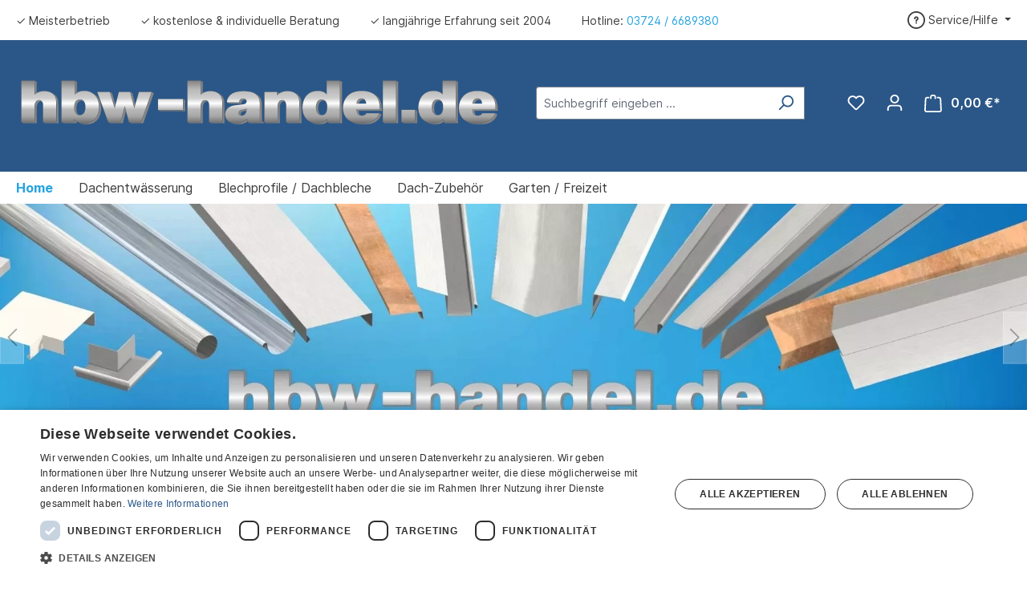

--- FILE ---
content_type: text/html; charset=UTF-8
request_url: https://www.hbw-handel.de/
body_size: 21748
content:


<!DOCTYPE html>

<html lang="de-DE"
      itemscope="itemscope"
      itemtype="https://schema.org/WebPage">

    
                            
    <head>
                                    <meta charset="utf-8">
            
                            <meta name="viewport"
                      content="width=device-width, initial-scale=1, shrink-to-fit=no">
            
                            <meta name="author"
                      content="">
                <meta name="robots"
                      content="index,follow">
                <meta name="revisit-after"
                      content="15 days">
                <meta name="keywords"
                      content="">
                <meta name="description"
                      content="Onlineshop hbw-handel.de aus Burgstädt – wir bieten Ihnen hochwertige Baumaterialien rund ums Dach wie Dachrinnen, Dachbleche und Zubehör ✓ Meisterbetrieb ✓schnell &amp; sicher ✓ kostenlose Beratung | Jetzt bestellen">
            
                                                <meta property="og:url"
                          content="https://www.hbw-handel.de/">
                    <meta property="og:type"
                          content="website">
                    <meta property="og:site_name"
                          content="Baubedarf für Dächer - HBW Handel">
                    <meta property="og:title"
                          content="Baubedarf für Dächer | HBW-Handel Onlineshop">
                    <meta property="og:description"
                          content="Onlineshop hbw-handel.de aus Burgstädt – wir bieten Ihnen hochwertige Baumaterialien rund ums Dach wie Dachrinnen, Dachbleche und Zubehör ✓ Meisterbetrieb ✓schnell &amp; sicher ✓ kostenlose Beratung | Jetzt bestellen">
                    <meta property="og:image"
                          content="https://www.hbw-handel.de/media/74/c5/77/1610117816/Logo.svg?ts=1610117817">

                    <meta name="twitter:card"
                          content="summary">
                    <meta name="twitter:site"
                          content="Baubedarf für Dächer - HBW Handel">
                    <meta name="twitter:title"
                          content="Baubedarf für Dächer | HBW-Handel Onlineshop">
                    <meta name="twitter:description"
                          content="Onlineshop hbw-handel.de aus Burgstädt – wir bieten Ihnen hochwertige Baumaterialien rund ums Dach wie Dachrinnen, Dachbleche und Zubehör ✓ Meisterbetrieb ✓schnell &amp; sicher ✓ kostenlose Beratung | Jetzt bestellen">
                    <meta name="twitter:image"
                          content="https://www.hbw-handel.de/media/74/c5/77/1610117816/Logo.svg?ts=1610117817">
                            
                            <meta itemprop="copyrightHolder"
                      content="Baubedarf für Dächer - HBW Handel">
                <meta itemprop="copyrightYear"
                      content="">
                <meta itemprop="isFamilyFriendly"
                      content="false">
                <meta itemprop="image"
                      content="https://www.hbw-handel.de/media/74/c5/77/1610117816/Logo.svg?ts=1610117817">
            
                                            <meta name="theme-color"
                      content="#fff">
                            
                                                
                    <link rel="shortcut icon"
                  href="https://www.hbw-handel.de/media/a2/32/9a/1621258875/Favicon.webp?ts=1767883983">
        
                                <link rel="apple-touch-icon"
                  href="https://www.hbw-handel.de/media/a2/32/9a/1621258875/Favicon.webp?ts=1767883983">
                    
                                    <link rel="canonical" href="https://www.hbw-handel.de/">
                    
                    <title itemprop="name">Baubedarf für Dächer | HBW-Handel Onlineshop</title>
        
                                                                        <link rel="stylesheet"
                      href="https://www.hbw-handel.de/theme/b7b88d69131e19592a4dbf19ea76f1e7/css/all.css?1768313929">
                                    
                    
    <script>
        window.features = {"V6_5_0_0":true,"v6.5.0.0":true,"V6_6_0_0":true,"v6.6.0.0":true,"V6_7_0_0":false,"v6.7.0.0":false,"ADDRESS_SELECTION_REWORK":false,"address.selection.rework":false,"DISABLE_VUE_COMPAT":false,"disable.vue.compat":false,"ACCESSIBILITY_TWEAKS":false,"accessibility.tweaks":false,"ADMIN_VITE":false,"admin.vite":false,"TELEMETRY_METRICS":false,"telemetry.metrics":false,"PERFORMANCE_TWEAKS":false,"performance.tweaks":false,"CACHE_REWORK":false,"cache.rework":false,"PAYPAL_SETTINGS_TWEAKS":false,"paypal.settings.tweaks":false};
    </script>
        
                <script type="text/javascript" charset="UTF-8" src="//cdn.cookie-script.com/s/ef143f0de4a00cb0f6b093445cd09ce5.js"></script>
	                                
            <script>
            window.dataLayer = window.dataLayer || [];
            function gtag() { dataLayer.push(arguments); }

            (() => {
                const analyticsStorageEnabled = document.cookie.split(';').some((item) => item.trim().includes('google-analytics-enabled=1'));
                const adsEnabled = document.cookie.split(';').some((item) => item.trim().includes('google-ads-enabled=1'));

                // Always set a default consent for consent mode v2
                gtag('consent', 'default', {
                    'ad_user_data': adsEnabled ? 'granted' : 'denied',
                    'ad_storage': adsEnabled ? 'granted' : 'denied',
                    'ad_personalization': adsEnabled ? 'granted' : 'denied',
                    'analytics_storage': analyticsStorageEnabled ? 'granted' : 'denied'
                });
            })();
        </script>
            

    
                    

                        <script                     type="text/javascript">
                window.ga4CustomUrl = '';
            </script>
            
                                                                                        
    
                                                                                                <script                         type="text/javascript">
                    window.googleAnalyticsEnabled = false;
                    window.googleAdsEnabled = false;
                    window.ga4Enabled = false;
                    window.googleTagEnabled = false;

                    window.metaAdsEnabled = false;
                    window.microsoftAdsEnabled = false;
                    window.pinterestAdsEnabled = false;
                    window.tiktokAdsEnabled = false;


                                        window.ga4CookieConfig = 'cookieScript';
                    

                                        window.generateLeadValue = '1';
                                        window.ga4Currency = 'EUR';

                </script>
                                                            <script                             type="text/javascript">
                        window.ga4TagId = 'GTM-NPDDTSS';
                        window.dataLayer = window.dataLayer || [];
                        window.googleTagEnabled = true;
                        window.ga4Enabled = true;
                        window.ga4controllerName = 'navigation';
                        window.ga4controllerAction = 'home';
                        window.ga4activeNavigationId = '38b38c0f08bc4b54a8b2ca703a02f508';
                        window.ga4activeNavigationName = 'Baubedarf für Dächer - HBW Handel';
                        window.ga4affiliation = 'Baubedarf für Dächer - HBW Handel';
                        window.ga4salesChannelName = 'Baubedarf für Dächer - HBW Handel';
                        window.ga4salesChannelId = '262284b042564d19ae6dd3f142c7ecbd';
                        if (localStorage.getItem("ga4UserId")) window.ga4UserId = localStorage.getItem("ga4UserId");
                        if (localStorage.getItem("ga4CustomerLifetimeValue")) window.ga4CustomerLifetimeValue = localStorage.getItem("ga4CustomerLifetimeValue");
                        if (localStorage.getItem("ga4CustomerOrderCount")) window.ga4CustomerOrderCount = localStorage.getItem("ga4CustomerOrderCount");

                                                window.ga4upCoupon = false;
                                                                        window.ga4gpCoupon = false;
                                                                        window.customTagManager = false;
                                                                        window.ga4AdvancedConsentMode = false;
                                                                        window.ga4ActiveConsentMode = false;
                                                
                        
                        
                                            </script>
                                                                                            <script                             type="text/javascript">
                        window.googleAnalyticsEnabled = true;
                    </script>
                                    

                                    <script                         type="text/javascript">
                    window.ga4UserLoggedIn = false;
                    if (localStorage.getItem("loginSent")) localStorage.removeItem("loginSent");
                    if (localStorage.getItem("signUpSent")) localStorage.removeItem("signUpSent");
                </script>
            
                            <script                         type="text/javascript">


                    window.googleAdsEnabled = true;

                                        window.conversionConfiguration = 'brutto';
                    

                </script>

                                
    
                
                        <script                     type="text/javascript">
                window.ga4Product = {};
            </script>
                
                                    
                                
                                                    
                                                                        
                
                                                                                                                                            
                                                    
                                                    
                                    <script                             type="text/javascript">
                        window.ga4Product['a11b2a770dd64ea7b221b87b099cdbca'] = {
                            item_id: '3025',
                            item_name: 'Traufblech, Kupfer',
                            item_variant: 'Abmessungen A=10cm, B=5cm - Länge 2m ',
                            item_brand: 'hbw-handel',
                            currency: 'EUR',
                            price: '41.7',
                            extra: {
                                minPurchase: '1',
                                shopware_id: 'a11b2a770dd64ea7b221b87b099cdbca',
                                realPrice: '41.7',
                                item_startPrice: '41.7',
                                item_hasGraduatedPrice: '',
                                taxRate: '19',
                                cheapest: '41.7',
                                parentId: '32a44df262c34ac688844a5d66174afc'
                            }
                        };
                                                    window.ga4Product['a11b2a770dd64ea7b221b87b099cdbca']['item_list_id'] = '38b38c0f08bc4b54a8b2ca703a02f508';
                                                        window.ga4Product['a11b2a770dd64ea7b221b87b099cdbca']['item_list_name'] = 'Baubedarf für Dächer - HBW Handel';
                                                                                                                                                                                                         window.ga4Product['a11b2a770dd64ea7b221b87b099cdbca']['item_category'] = 'Baubedarf für Dächer - HBW Handel';
                                                                                                                                                                window.ga4Product['a11b2a770dd64ea7b221b87b099cdbca']['item_category2'] = 'Blechprofile / Dachbleche';
                                                                                                                                                                window.ga4Product['a11b2a770dd64ea7b221b87b099cdbca']['item_category3'] = 'Traufblech';
                                                                                                                                        </script>
                                            
                                
                                                    
                                                                        
                
                                                                                                                                            
                                                    
                                                    
                                    <script                             type="text/javascript">
                        window.ga4Product['63fb9195e5de473491a25ef1d912e26b'] = {
                            item_id: '2725',
                            item_name: 'Kleindachrinne, Kastenrinne Titanzink - stirnseitige Befestigung',
                            item_variant: 'Länge 2m - Variante gerade Form ',
                            item_brand: 'hbw-handel',
                            currency: 'EUR',
                            price: '33.87',
                            extra: {
                                minPurchase: '1',
                                shopware_id: '63fb9195e5de473491a25ef1d912e26b',
                                realPrice: '33.87',
                                item_startPrice: '33.87',
                                item_hasGraduatedPrice: '',
                                taxRate: '19',
                                cheapest: '33.87',
                                parentId: '24f8d80abb284b0c9a5cc5f0f2baf64c'
                            }
                        };
                                                    window.ga4Product['63fb9195e5de473491a25ef1d912e26b']['item_list_id'] = '38b38c0f08bc4b54a8b2ca703a02f508';
                                                        window.ga4Product['63fb9195e5de473491a25ef1d912e26b']['item_list_name'] = 'Baubedarf für Dächer - HBW Handel';
                                                                                                                                                                                                         window.ga4Product['63fb9195e5de473491a25ef1d912e26b']['item_category'] = 'Baubedarf für Dächer - HBW Handel';
                                                                                                                                                                window.ga4Product['63fb9195e5de473491a25ef1d912e26b']['item_category2'] = 'Dachentwässerung';
                                                                                                                                                                window.ga4Product['63fb9195e5de473491a25ef1d912e26b']['item_category3'] = 'Kastenrinne mit Schiene';
                                                                                                                                                                window.ga4Product['63fb9195e5de473491a25ef1d912e26b']['item_category4'] = 'Titanzink';
                                                                                                                                        </script>
                                            
                                
                                                    
                                                                        
                
                                                                                                                                                                                        
                                                    
                                                    
                                    <script                             type="text/javascript">
                        window.ga4Product['515b87215a134a2a9a835234659727a9'] = {
                            item_id: '3510',
                            item_name: 'Mauerabdeckung Aluminium farbbeschichtet',
                            item_variant: 'Abdeckungsbreite B 20,0 cm - Farbe anthrazit RAL 7016 - Länge 2m ',
                            item_brand: 'hbw-handel',
                            currency: 'EUR',
                            price: '24.64',
                            extra: {
                                minPurchase: '1',
                                shopware_id: '515b87215a134a2a9a835234659727a9',
                                realPrice: '24.64',
                                item_startPrice: '24.64',
                                item_hasGraduatedPrice: '',
                                taxRate: '19',
                                cheapest: '24.64',
                                parentId: '5d46510e1d774605aa2cb57348ad148e'
                            }
                        };
                                                    window.ga4Product['515b87215a134a2a9a835234659727a9']['item_list_id'] = '38b38c0f08bc4b54a8b2ca703a02f508';
                                                        window.ga4Product['515b87215a134a2a9a835234659727a9']['item_list_name'] = 'Baubedarf für Dächer - HBW Handel';
                                                                                                                                                                                                         window.ga4Product['515b87215a134a2a9a835234659727a9']['item_category'] = 'Baubedarf für Dächer - HBW Handel';
                                                                                                                                                                window.ga4Product['515b87215a134a2a9a835234659727a9']['item_category2'] = 'Blechprofile / Dachbleche';
                                                                                                                                                                window.ga4Product['515b87215a134a2a9a835234659727a9']['item_category3'] = 'Mauerabdeckung';
                                                                                                                                        </script>
                                            
                                
                                                    
                                                                        
                
                                                                                                                                                                                        
                                                    
                                                    
                                    <script                             type="text/javascript">
                        window.ga4Product['ec0a82c6c69540b3910de390b189c219'] = {
                            item_id: '3081',
                            item_name: 'Ortgangblech, Titanzink',
                            item_variant: 'Abmessungen V1 A=8cm, B=2cm, C=5,5cm - Länge 2m - Variante Variante 1 ',
                            item_brand: 'hbw-handel',
                            currency: 'EUR',
                            price: '19.43',
                            extra: {
                                minPurchase: '1',
                                shopware_id: 'ec0a82c6c69540b3910de390b189c219',
                                realPrice: '19.43',
                                item_startPrice: '19.43',
                                item_hasGraduatedPrice: '',
                                taxRate: '19',
                                cheapest: '19.43',
                                parentId: '84625526185943699ab65b12ea94e912'
                            }
                        };
                                                    window.ga4Product['ec0a82c6c69540b3910de390b189c219']['item_list_id'] = '38b38c0f08bc4b54a8b2ca703a02f508';
                                                        window.ga4Product['ec0a82c6c69540b3910de390b189c219']['item_list_name'] = 'Baubedarf für Dächer - HBW Handel';
                                                                                                                                                                                                         window.ga4Product['ec0a82c6c69540b3910de390b189c219']['item_category'] = 'Baubedarf für Dächer - HBW Handel';
                                                                                                                                                                window.ga4Product['ec0a82c6c69540b3910de390b189c219']['item_category2'] = 'Blechprofile / Dachbleche';
                                                                                                                                                                window.ga4Product['ec0a82c6c69540b3910de390b189c219']['item_category3'] = 'Ortgangblech';
                                                                                                                                                                window.ga4Product['ec0a82c6c69540b3910de390b189c219']['item_category4'] = 'Steildach';
                                                                                                                                        </script>
                                            
                                
                                                    
                                                                        
                
                                                                                                                                                                                                                                    
                                                    
                                                    
                                    <script                             type="text/javascript">
                        window.ga4Product['b9e8228905e54c1a8ccd758017036eed'] = {
                            item_id: '7120',
                            item_name: 'Stirnbrettblende Aluminium farbbeschichtet',
                            item_variant: 'Farbe anthrazit RAL 7016 - Länge 2m - Schenkellänge A=85mm - Variante Variante 2 ',
                            item_brand: 'hbw-handel',
                            currency: 'EUR',
                            price: '9.04',
                            extra: {
                                minPurchase: '1',
                                shopware_id: 'b9e8228905e54c1a8ccd758017036eed',
                                realPrice: '9.04',
                                item_startPrice: '9.04',
                                item_hasGraduatedPrice: '',
                                taxRate: '19',
                                cheapest: '9.04',
                                parentId: 'b2252b0b51444a9aa3d9567032577c1d'
                            }
                        };
                                                    window.ga4Product['b9e8228905e54c1a8ccd758017036eed']['item_list_id'] = '38b38c0f08bc4b54a8b2ca703a02f508';
                                                        window.ga4Product['b9e8228905e54c1a8ccd758017036eed']['item_list_name'] = 'Baubedarf für Dächer - HBW Handel';
                                                                                                                                                                                                         window.ga4Product['b9e8228905e54c1a8ccd758017036eed']['item_category'] = 'Baubedarf für Dächer - HBW Handel';
                                                                                                                                                                window.ga4Product['b9e8228905e54c1a8ccd758017036eed']['item_category2'] = 'Blechprofile / Dachbleche';
                                                                                                                                                                window.ga4Product['b9e8228905e54c1a8ccd758017036eed']['item_category3'] = 'Dachblenden';
                                                                                                                                        </script>
                                            
                                
                                                    
                                                                        
                
                                                                                                                                                                                        
                                                    
                                                    
                                    <script                             type="text/javascript">
                        window.ga4Product['d7e1e70de5b34deeb815b8334bff7633'] = {
                            item_id: '5609',
                            item_name: 'Rinnenhalter / Rinnenhaken - Set für Sandwichpaneele',
                            item_variant: 'Obergurthalter a=23mm, α=58° Joris Ide / Arcelor Mittal / Pflaum &amp; Söhne  - Rinnenhaken b=121mm, für Kerndicke 80mm-100mm - für Dachrinnengröße 400er bzw. RG200 ',
                            item_brand: 'Zambelli GmbH &amp; Co.KG',
                            currency: 'EUR',
                            price: '195',
                            extra: {
                                minPurchase: '1',
                                shopware_id: 'd7e1e70de5b34deeb815b8334bff7633',
                                realPrice: '195',
                                item_startPrice: '195',
                                item_hasGraduatedPrice: '',
                                taxRate: '19',
                                cheapest: '195',
                                parentId: '35794f5947c6454981da77bb145c41a5'
                            }
                        };
                                                    window.ga4Product['d7e1e70de5b34deeb815b8334bff7633']['item_list_id'] = '38b38c0f08bc4b54a8b2ca703a02f508';
                                                        window.ga4Product['d7e1e70de5b34deeb815b8334bff7633']['item_list_name'] = 'Baubedarf für Dächer - HBW Handel';
                                                                                                                                                                                                         window.ga4Product['d7e1e70de5b34deeb815b8334bff7633']['item_category'] = 'Baubedarf für Dächer - HBW Handel';
                                                                                                                                                                window.ga4Product['d7e1e70de5b34deeb815b8334bff7633']['item_category2'] = 'Dachentwässerung';
                                                                                                                                                                window.ga4Product['d7e1e70de5b34deeb815b8334bff7633']['item_category3'] = 'Dachrinnen, Regenrinnen &amp; Fallrohr';
                                                                                                                                                                window.ga4Product['d7e1e70de5b34deeb815b8334bff7633']['item_category4'] = 'Titanzink';
                                                                                                                                        </script>
                                            
                                
                                                    
                                                                        
                
                
                                                    
                                                    
                                    <script                             type="text/javascript">
                        window.ga4Product['c3d74a02720a48518364b2b19c462e57'] = {
                            item_id: '2600',
                            item_name: 'Kleindachrinne, Kastenrinne Kupfer - Befestigung auf dem Dach ',
                            item_variant: '',
                            item_brand: 'hbw-handel',
                            currency: 'EUR',
                            price: '47.6',
                            extra: {
                                minPurchase: '1',
                                shopware_id: 'c3d74a02720a48518364b2b19c462e57',
                                realPrice: '47.6',
                                item_startPrice: '47.6',
                                item_hasGraduatedPrice: '',
                                taxRate: '19',
                                cheapest: '47.6',
                                parentId: ''
                            }
                        };
                                                    window.ga4Product['c3d74a02720a48518364b2b19c462e57']['item_list_id'] = '38b38c0f08bc4b54a8b2ca703a02f508';
                                                        window.ga4Product['c3d74a02720a48518364b2b19c462e57']['item_list_name'] = 'Baubedarf für Dächer - HBW Handel';
                                                                                                                                                                                                         window.ga4Product['c3d74a02720a48518364b2b19c462e57']['item_category'] = 'Baubedarf für Dächer - HBW Handel';
                                                                                                                                                                window.ga4Product['c3d74a02720a48518364b2b19c462e57']['item_category2'] = 'Dachentwässerung';
                                                                                                                                                                window.ga4Product['c3d74a02720a48518364b2b19c462e57']['item_category3'] = 'Kleindachrinnen';
                                                                                                                                                                window.ga4Product['c3d74a02720a48518364b2b19c462e57']['item_category4'] = 'Kupfer';
                                                                                                                                        </script>
                                        
    
            
                    
    
	
    	 
                            
            
                
        
                                <script>
                window.activeNavigationId = '38b38c0f08bc4b54a8b2ca703a02f508';
                window.router = {
                    'frontend.cart.offcanvas': '/checkout/offcanvas',
                    'frontend.cookie.offcanvas': '/cookie/offcanvas',
                    'frontend.checkout.finish.page': '/checkout/finish',
                    'frontend.checkout.info': '/widgets/checkout/info',
                    'frontend.menu.offcanvas': '/widgets/menu/offcanvas',
                    'frontend.cms.page': '/widgets/cms',
                    'frontend.cms.navigation.page': '/widgets/cms/navigation',
                    'frontend.account.addressbook': '/widgets/account/address-book',
                    'frontend.country.country-data': '/country/country-state-data',
                    'frontend.app-system.generate-token': '/app-system/Placeholder/generate-token',
                    };
                window.salesChannelId = '262284b042564d19ae6dd3f142c7ecbd';
            </script>
        
                                <script>
                
                window.breakpoints = {"xs":0,"sm":576,"md":768,"lg":992,"xl":1200,"xxl":1400};
            </script>
        
                                    <script>
                    window.customerLoggedInState = 0;

                    window.wishlistEnabled = 1;
                </script>
                    
                        
                            <script>
                window.themeAssetsPublicPath = 'https://www.hbw-handel.de/theme/e9ce8c3a46f34a058a4b6761e113d683/assets/';
            </script>
        
                        
    <script>
        window.validationMessages = {"required":"Die Eingabe darf nicht leer sein.","email":"Ung\u00fcltige E-Mail-Adresse. Die E-Mail ben\u00f6tigt das Format \"nutzer@beispiel.de\".","confirmation":"Ihre Eingaben sind nicht identisch.","minLength":"Die Eingabe ist zu kurz."};
    </script>
        
                                                            <script>
                        window.themeJsPublicPath = 'https://www.hbw-handel.de/theme/b7b88d69131e19592a4dbf19ea76f1e7/js/';
                    </script>
                                            <script type="text/javascript" src="https://www.hbw-handel.de/theme/b7b88d69131e19592a4dbf19ea76f1e7/js/storefront/storefront.js?1768313929" defer></script>
                                            <script type="text/javascript" src="https://www.hbw-handel.de/theme/b7b88d69131e19592a4dbf19ea76f1e7/js/nimbits-article-p-d-fs-next/nimbits-article-p-d-fs-next.js?1768313929" defer></script>
                                            <script type="text/javascript" src="https://www.hbw-handel.de/theme/b7b88d69131e19592a4dbf19ea76f1e7/js/compra-order-texts-s-w6/compra-order-texts-s-w6.js?1768313929" defer></script>
                                            <script type="text/javascript" src="https://www.hbw-handel.de/theme/b7b88d69131e19592a4dbf19ea76f1e7/js/web-la--contact-form-file-upload/web-la--contact-form-file-upload.js?1768313929" defer></script>
                                            <script type="text/javascript" src="https://www.hbw-handel.de/theme/b7b88d69131e19592a4dbf19ea76f1e7/js/swag-customized-products/swag-customized-products.js?1768313929" defer></script>
                                            <script type="text/javascript" src="https://www.hbw-handel.de/theme/b7b88d69131e19592a4dbf19ea76f1e7/js/wbn-configurator/wbn-configurator.js?1768313929" defer></script>
                                            <script type="text/javascript" src="https://www.hbw-handel.de/theme/b7b88d69131e19592a4dbf19ea76f1e7/js/wbn-customize-custom-products/wbn-customize-custom-products.js?1768313929" defer></script>
                                            <script type="text/javascript" src="https://www.hbw-handel.de/theme/b7b88d69131e19592a4dbf19ea76f1e7/js/wbn-length-article/wbn-length-article.js?1768313929" defer></script>
                                            <script type="text/javascript" src="https://www.hbw-handel.de/theme/b7b88d69131e19592a4dbf19ea76f1e7/js/wbn-wall-configurator/wbn-wall-configurator.js?1768313929" defer></script>
                                            <script type="text/javascript" src="https://www.hbw-handel.de/theme/b7b88d69131e19592a4dbf19ea76f1e7/js/d-i-sco-g-a4/d-i-sco-g-a4.js?1768313929" defer></script>
                                            <script type="text/javascript" src="https://www.hbw-handel.de/theme/b7b88d69131e19592a4dbf19ea76f1e7/js/swag-pay-pal/swag-pay-pal.js?1768313929" defer></script>
                                            <script type="text/javascript" src="https://www.hbw-handel.de/theme/b7b88d69131e19592a4dbf19ea76f1e7/js/wbn-theme-hbw-handel/wbn-theme-hbw-handel.js?1768313929" defer></script>
                                                        

    
    
        </head>

    <body class="is-ctl-navigation is-act-home">

            
                
    
    
            <div id="page-top" class="skip-to-content bg-primary-subtle text-primary-emphasis overflow-hidden" tabindex="-1">
            <div class="container skip-to-content-container d-flex justify-content-center visually-hidden-focusable">
                                                                                        <a href="#content-main" class="skip-to-content-link d-inline-flex text-decoration-underline m-1 p-2 fw-bold gap-2">
                                Zum Hauptinhalt springen
                            </a>
                                            
                                                                        <a href="#header-main-search-input" class="skip-to-content-link d-inline-flex text-decoration-underline m-1 p-2 fw-bold gap-2 d-none d-sm-block">
                                Zur Suche springen
                            </a>
                                            
                                                                        <a href="#main-navigation-menu" class="skip-to-content-link d-inline-flex text-decoration-underline m-1 p-2 fw-bold gap-2 d-none d-lg-block">
                                Zur Hauptnavigation springen
                            </a>
                                                                        </div>
        </div>
        
                            
                <noscript class="noscript-main">
                
    <div role="alert"
         aria-live="polite"
                  class="alert alert-info alert-has-icon">
                                                                        
                                                            <span class="icon icon-info" aria-hidden="true">
                                        <svg xmlns="http://www.w3.org/2000/svg" xmlns:xlink="http://www.w3.org/1999/xlink" width="24" height="24" viewBox="0 0 24 24"><defs><path d="M12 7c.5523 0 1 .4477 1 1s-.4477 1-1 1-1-.4477-1-1 .4477-1 1-1zm1 9c0 .5523-.4477 1-1 1s-1-.4477-1-1v-5c0-.5523.4477-1 1-1s1 .4477 1 1v5zm11-4c0 6.6274-5.3726 12-12 12S0 18.6274 0 12 5.3726 0 12 0s12 5.3726 12 12zM12 2C6.4772 2 2 6.4772 2 12s4.4772 10 10 10 10-4.4772 10-10S17.5228 2 12 2z" id="icons-default-info" /></defs><use xlink:href="#icons-default-info" fill="#758CA3" fill-rule="evenodd" /></svg>
                    </span>
                                                        
                                    
                    <div class="alert-content-container">
                                                    
                                                        <div class="alert-content">                                                    Um unseren Shop in vollem Umfang nutzen zu können, empfehlen wir Ihnen Javascript in Ihrem Browser zu aktivieren.
                                                                </div>                
                                                                </div>
            </div>
            </noscript>
        

                                                    
        
                    
    
                <header class="header-main">
                                                    

    <div class="top-bar d-none d-lg-block">
        <nav class="top-bar-nav">
            <div class="top-bar-nav-item usp-bar">
                <ul class="wbn--usp-items">
                    <li class="wbn--usp-item">✓ Meisterbetrieb</li>
                    <li class="wbn--usp-item">✓ kostenlose & individuelle Beratung</li>
                    <li class="wbn--usp-item">✓ langjährige Erfahrung seit 2004</li>
                    <li class="wbn--usp-item">Hotline: <a href="tel:+4937246689380">03724 / 6689380</a></li>
                </ul>
            </div>

                            
                
                
                            
                
                                                                                
                                    <div class="top-bar-nav-item top-bar-menu">
                                                    <div class="service-menu dropdown">
                                <button class="btn dropdown-toggle top-bar-nav-btn"
                                        type="button"
                                        id="serviceMenuDropdown-top-bar"
                                        data-bs-toggle="dropdown"
                                        aria-haspopup="true"
                                        aria-expanded="false">
                                            <span class="icon icon-help">
                                        <svg xmlns="http://www.w3.org/2000/svg" xmlns:xlink="http://www.w3.org/1999/xlink" width="24" height="24" viewBox="0 0 24 24"><defs><path d="M24 12c0 6.6274-5.3726 12-12 12S0 18.6274 0 12 5.3726 0 12 0s12 5.3726 12 12zM12 2C6.4772 2 2 6.4772 2 12s4.4772 10 10 10 10-4.4772 10-10S17.5228 2 12 2zm0 13c.5523 0 1 .4477 1 1s-.4477 1-1 1-1-.4477-1-1 .4477-1 1-1zm-1-5c0 .5523-.4477 1-1 1s-1-.4477-1-1c0-1.8856 1.1144-3 3-3s3 1.1144 3 3c0 1.1817-.434 1.7713-1.3587 2.3496l-.1078.0674c-.4464.2817-.5335.4154-.5335 1.083 0 .5523-.4477 1-1 1s-1-.4477-1-1c0-1.4161.4788-2.1515 1.4665-2.7745l.1142-.0716C12.9784 10.4052 13 10.376 13 10c0-.781-.219-1-1-1s-1 .219-1 1z" id="icons-default-help" /></defs><use xlink:href="#icons-default-help" fill="#758CA3" fill-rule="evenodd" /></svg>
                    </span>
                                        <span class="top-bar-nav-text">Service/Hilfe</span>
                                </button>

                                                                    <div class="dropdown-menu"
                                         aria-labelledby="serviceMenuDropdown-top-bar">
                                        
                                            
                                            <a class="top-bar-list-item dropdown-item"
                                               href="https://www.hbw-handel.de/informationen/zahlungshinweise-versandkosten/"
                                                                                              title="Zahlungshinweise &amp; Versandkosten">Zahlungshinweise &amp; Versandkosten</a>
                                        
                                            
                                            <a class="top-bar-list-item dropdown-item"
                                               href="https://www.hbw-handel.de/informationen/widerrufsbelehrung/"
                                                                                              title="Widerrufsbelehrung">Widerrufsbelehrung</a>
                                        
                                            
                                            <a class="top-bar-list-item dropdown-item"
                                               href="https://www.hbw-handel.de/informationen/lieferzeiten/"
                                                                                              title="Lieferzeiten">Lieferzeiten</a>
                                        
                                            
                                            <a class="top-bar-list-item dropdown-item"
                                               href="https://www.hbw-handel.de/informationen/sicherheitsdatenblaetter-und-flyer/"
                                                                                              title="Sicherheitsdatenblätter und Flyer">Sicherheitsdatenblätter und Flyer</a>
                                        
                                            
                                            <a class="top-bar-list-item dropdown-item"
                                               href="https://www.hbw-handel.de/informationen/widerruf-retour/"
                                                                                              title="Widerruf / Retour">Widerruf / Retour</a>
                                                                            </div>
                                                            </div>
                                            </div>
                                    </nav>
    </div>
        <div class="container">
                

            <div class="row align-items-center header-row">
                            <div class="col-12 col-lg-auto header-logo-col pb-sm-2 my-3 m-lg-0">
                        <div class="header-logo-main text-center">
                    <a class="header-logo-main-link"
               href="/"
               title="Zur Startseite gehen">
                                    <picture class="header-logo-picture d-block m-auto">
                                                                            
                                                                            
                                                                                    <img src="https://www.hbw-handel.de/media/74/c5/77/1610117816/Logo.svg?ts=1610117817"
                                     alt="Zur Startseite gehen"
                                     class="img-fluid header-logo-main-img">
                                                                        </picture>
                            </a>
            </div>
                </div>
            
                            <div class="col-12 order-2 col-sm order-sm-1 header-search-col">
                    <div class="row">
                        <div class="col-sm-auto d-none d-sm-block d-lg-none">
                                                            <div class="nav-main-toggle">
                                                                            <button
                                            class="btn nav-main-toggle-btn header-actions-btn"
                                            type="button"
                                            data-off-canvas-menu="true"
                                            aria-label="Menü"
                                        >
                                                                                                    <span class="icon icon-stack">
                                        <svg xmlns="http://www.w3.org/2000/svg" xmlns:xlink="http://www.w3.org/1999/xlink" width="24" height="24" viewBox="0 0 24 24"><defs><path d="M3 13c-.5523 0-1-.4477-1-1s.4477-1 1-1h18c.5523 0 1 .4477 1 1s-.4477 1-1 1H3zm0-7c-.5523 0-1-.4477-1-1s.4477-1 1-1h18c.5523 0 1 .4477 1 1s-.4477 1-1 1H3zm0 14c-.5523 0-1-.4477-1-1s.4477-1 1-1h18c.5523 0 1 .4477 1 1s-.4477 1-1 1H3z" id="icons-default-stack" /></defs><use xlink:href="#icons-default-stack" fill="#758CA3" fill-rule="evenodd" /></svg>
                    </span>
                                                                                        </button>
                                                                    </div>
                                                    </div>
                        <div class="col">
                            
    <div class="collapse"
         id="searchCollapse">
        <div class="header-search my-2 m-sm-auto">
                            <form action="/search"
                      method="get"
                      data-search-widget="true"
                      data-search-widget-options="{&quot;searchWidgetMinChars&quot;:3}"
                      data-url="/suggest?search="
                      class="header-search-form">
                                            <div class="input-group">
                                                            <input type="search"
                                       id="header-main-search-input"
                                       name="search"
                                       class="form-control header-search-input"
                                       autocomplete="off"
                                       autocapitalize="off"
                                       placeholder="Suchbegriff eingeben ..."
                                       aria-label="Suchbegriff eingeben ..."
                                       value=""
                                >
                            
                                                            <button type="submit"
                                        class="btn header-search-btn"
                                        aria-label="Suchen">
                                    <span class="header-search-icon">
                                                <span class="icon icon-search">
                                        <svg xmlns="http://www.w3.org/2000/svg" xmlns:xlink="http://www.w3.org/1999/xlink" width="24" height="24" viewBox="0 0 24 24"><defs><path d="M10.0944 16.3199 4.707 21.707c-.3905.3905-1.0237.3905-1.4142 0-.3905-.3905-.3905-1.0237 0-1.4142L8.68 14.9056C7.6271 13.551 7 11.8487 7 10c0-4.4183 3.5817-8 8-8s8 3.5817 8 8-3.5817 8-8 8c-1.8487 0-3.551-.627-4.9056-1.6801zM15 16c3.3137 0 6-2.6863 6-6s-2.6863-6-6-6-6 2.6863-6 6 2.6863 6 6 6z" id="icons-default-search" /></defs><use xlink:href="#icons-default-search" fill="#758CA3" fill-rule="evenodd" /></svg>
                    </span>
                                        </span>
                                </button>
                            
                                                            <button class="btn header-close-btn js-search-close-btn d-none"
                                        type="button"
                                        aria-label="Die Dropdown-Suche schließen">
                                    <span class="header-close-icon">
                                                <span class="icon icon-x">
                                        <svg xmlns="http://www.w3.org/2000/svg" xmlns:xlink="http://www.w3.org/1999/xlink" width="24" height="24" viewBox="0 0 24 24"><defs><path d="m10.5858 12-7.293-7.2929c-.3904-.3905-.3904-1.0237 0-1.4142.3906-.3905 1.0238-.3905 1.4143 0L12 10.5858l7.2929-7.293c.3905-.3904 1.0237-.3904 1.4142 0 .3905.3906.3905 1.0238 0 1.4143L13.4142 12l7.293 7.2929c.3904.3905.3904 1.0237 0 1.4142-.3906.3905-1.0238.3905-1.4143 0L12 13.4142l-7.2929 7.293c-.3905.3904-1.0237.3904-1.4142 0-.3905-.3906-.3905-1.0238 0-1.4143L10.5858 12z" id="icons-default-x" /></defs><use xlink:href="#icons-default-x" fill="#758CA3" fill-rule="evenodd" /></svg>
                    </span>
                                        </span>
                                </button>
                                                    </div>
                                    </form>
                    </div>
    </div>
                        </div>
                    </div>
                </div>
            
                            <div class="col-12 order-1 col-sm-auto order-sm-2 header-actions-col">
                    <div class="row g-0">
                                                    <div class="col d-sm-none">
                                <div class="menu-button">
                                                                            <button
                                            class="btn nav-main-toggle-btn header-actions-btn"
                                            type="button"
                                            data-off-canvas-menu="true"
                                            aria-label="Menü"
                                        >
                                                                                                    <span class="icon icon-stack">
                                        <svg xmlns="http://www.w3.org/2000/svg" xmlns:xlink="http://www.w3.org/1999/xlink" width="24" height="24" viewBox="0 0 24 24"><use xlink:href="#icons-default-stack" fill="#758CA3" fill-rule="evenodd" /></svg>
                    </span>
                                                                                        </button>
                                                                    </div>
                            </div>
                        
                                                    <div class="col-auto d-sm-none">
                                <div class="search-toggle">
                                    <button class="btn header-actions-btn search-toggle-btn js-search-toggle-btn collapsed"
                                            type="button"
                                            data-bs-toggle="collapse"
                                            data-bs-target="#searchCollapse"
                                            aria-expanded="false"
                                            aria-controls="searchCollapse"
                                            aria-label="Suchen">
                                                <span class="icon icon-search">
                                        <svg xmlns="http://www.w3.org/2000/svg" xmlns:xlink="http://www.w3.org/1999/xlink" width="24" height="24" viewBox="0 0 24 24"><use xlink:href="#icons-default-search" fill="#758CA3" fill-rule="evenodd" /></svg>
                    </span>
                                        </button>
                                </div>
                            </div>
                        
                                                                                    <div class="col-auto">
                                    <div class="header-wishlist">
                                        <a class="btn header-wishlist-btn header-actions-btn"
                                           href="/wishlist"
                                           title="Merkzettel"
                                           aria-label="Merkzettel">
                                                
            <span class="header-wishlist-icon">
                    <span class="icon icon-heart">
                                        <svg xmlns="http://www.w3.org/2000/svg" xmlns:xlink="http://www.w3.org/1999/xlink" width="24" height="24" viewBox="0 0 24 24"><defs><path d="M20.0139 12.2998c1.8224-1.8224 1.8224-4.7772 0-6.5996-1.8225-1.8225-4.7772-1.8225-6.5997 0L12 7.1144l-1.4142-1.4142c-1.8225-1.8225-4.7772-1.8225-6.5997 0-1.8224 1.8224-1.8224 4.7772 0 6.5996l7.519 7.519a.7.7 0 0 0 .9899 0l7.5189-7.519zm1.4142 1.4142-7.519 7.519c-1.0543 1.0544-2.7639 1.0544-3.8183 0L2.572 13.714c-2.6035-2.6035-2.6035-6.8245 0-9.428 2.6035-2.6035 6.8246-2.6035 9.4281 0 2.6035-2.6035 6.8246-2.6035 9.428 0 2.6036 2.6035 2.6036 6.8245 0 9.428z" id="icons-default-heart" /></defs><use xlink:href="#icons-default-heart" fill="#758CA3" fill-rule="evenodd" /></svg>
                    </span>
            </span>
    
    
    
    <span class="badge bg-primary header-wishlist-badge"
          id="wishlist-basket"
          data-wishlist-storage="true"
          data-wishlist-storage-options="{&quot;listPath&quot;:&quot;\/wishlist\/list&quot;,&quot;mergePath&quot;:&quot;\/wishlist\/merge&quot;,&quot;pageletPath&quot;:&quot;\/wishlist\/merge\/pagelet&quot;}"
          data-wishlist-widget="true"
          data-wishlist-widget-options="{&quot;showCounter&quot;:true}"
    ></span>
                                        </a>
                                    </div>
                                </div>
                                                    
                                                    <div class="col-auto">
                                <div class="account-menu">
                                        <div class="dropdown">
                    <button class="btn account-menu-btn header-actions-btn"
                    type="button"
                    id="accountWidget"
                    data-account-menu="true"
                    data-bs-toggle="dropdown"
                    aria-haspopup="true"
                    aria-expanded="false"
                    aria-label="Ihr Konto"
                    title="Ihr Konto">
                        <span class="icon icon-avatar">
                                        <svg xmlns="http://www.w3.org/2000/svg" xmlns:xlink="http://www.w3.org/1999/xlink" width="24" height="24" viewBox="0 0 24 24"><defs><path d="M12 3C9.7909 3 8 4.7909 8 7c0 2.2091 1.7909 4 4 4 2.2091 0 4-1.7909 4-4 0-2.2091-1.7909-4-4-4zm0-2c3.3137 0 6 2.6863 6 6s-2.6863 6-6 6-6-2.6863-6-6 2.6863-6 6-6zM4 22.099c0 .5523-.4477 1-1 1s-1-.4477-1-1V20c0-2.7614 2.2386-5 5-5h10.0007c2.7614 0 5 2.2386 5 5v2.099c0 .5523-.4477 1-1 1s-1-.4477-1-1V20c0-1.6569-1.3431-3-3-3H7c-1.6569 0-3 1.3431-3 3v2.099z" id="icons-default-avatar" /></defs><use xlink:href="#icons-default-avatar" fill="#758CA3" fill-rule="evenodd" /></svg>
                    </span>
                </button>
        
                    <div class="dropdown-menu dropdown-menu-end account-menu-dropdown js-account-menu-dropdown"
                 aria-labelledby="accountWidget">
                

        
            <div class="offcanvas-header">
                            <button class="btn btn-light offcanvas-close js-offcanvas-close">
                                                    <span class="icon icon-x icon-sm">
                                        <svg xmlns="http://www.w3.org/2000/svg" xmlns:xlink="http://www.w3.org/1999/xlink" width="24" height="24" viewBox="0 0 24 24"><use xlink:href="#icons-default-x" fill="#758CA3" fill-rule="evenodd" /></svg>
                    </span>
                        
                                            Menü schließen
                                    </button>
                    </div>
    
            <div class="offcanvas-body">
                <div class="account-menu">
                                    <div class="dropdown-header account-menu-header">
                    Ihr Konto
                </div>
                    
                                    <div class="account-menu-login">
                                            <a href="/account/login"
                           title="Anmelden"
                           class="btn btn-primary account-menu-login-button">
                            Anmelden
                        </a>
                    
                                            <div class="account-menu-register">
                            oder
                            <a href="/account/login"
                               title="Registrieren">
                                registrieren
                            </a>
                        </div>
                                    </div>
                    
                    <div class="account-menu-links">
                    <div class="header-account-menu">
        <div class="card account-menu-inner">
                                        
                                                <nav class="list-group list-group-flush account-aside-list-group">
                                                                                    <a href="/account"
                                   title="Übersicht"
                                   class="list-group-item list-group-item-action account-aside-item"
                                   >
                                    Übersicht
                                </a>
                            
                                                            <a href="/account/profile"
                                   title="Persönliches Profil"
                                   class="list-group-item list-group-item-action account-aside-item"
                                   >
                                    Persönliches Profil
                                </a>
                            
                                                            <a href="/account/address"
                                   title="Adressen"
                                   class="list-group-item list-group-item-action account-aside-item"
                                   >
                                    Adressen
                                </a>
                            
                                                                                                                        <a href="/account/payment"
                                   title="Zahlungsarten"
                                   class="list-group-item list-group-item-action account-aside-item"
                                   >
                                    Zahlungsarten
                                </a>
                                                            
                                                            <a href="/account/order"
                                   title="Bestellungen"
                                   class="list-group-item list-group-item-action account-aside-item"
                                   >
                                    Bestellungen
                                </a>
                                                                        </nav>
                            
                                                </div>
    </div>
            </div>
            </div>
        </div>
                </div>
            </div>
                                </div>
                            </div>
                        
                                                    <div class="col-auto">
                                <div
                                    class="header-cart"
                                    data-off-canvas-cart="true"
                                >
                                    <a class="btn header-cart-btn header-actions-btn"
                                       href="/checkout/cart"
                                       data-cart-widget="true"
                                       title="Warenkorb"
                                       aria-label="Warenkorb">
                                            <span class="header-cart-icon">
                <span class="icon icon-bag">
                                        <svg aria-label="Warenkorb" xmlns="http://www.w3.org/2000/svg" xmlns:xlink="http://www.w3.org/1999/xlink" width="24" height="24" viewBox="0 0 24 24"><defs><path d="M5.892 3c.5523 0 1 .4477 1 1s-.4477 1-1 1H3.7895a1 1 0 0 0-.9986.9475l-.7895 15c-.029.5515.3946 1.0221.9987 1.0525h17.8102c.5523 0 1-.4477.9986-1.0525l-.7895-15A1 1 0 0 0 20.0208 5H17.892c-.5523 0-1-.4477-1-1s.4477-1 1-1h2.1288c1.5956 0 2.912 1.249 2.9959 2.8423l.7894 15c.0035.0788.0035.0788.0042.1577 0 1.6569-1.3432 3-3 3H3c-.079-.0007-.079-.0007-.1577-.0041-1.6546-.0871-2.9253-1.499-2.8382-3.1536l.7895-15C.8775 4.249 2.1939 3 3.7895 3H5.892zm4 2c0 .5523-.4477 1-1 1s-1-.4477-1-1V3c0-1.6569 1.3432-3 3-3h2c1.6569 0 3 1.3431 3 3v2c0 .5523-.4477 1-1 1s-1-.4477-1-1V3c0-.5523-.4477-1-1-1h-2c-.5523 0-1 .4477-1 1v2z" id="icons-default-bag" /></defs><use xlink:href="#icons-default-bag" fill="#758CA3" fill-rule="evenodd" /></svg>
                    </span>
        </span>
        <span class="header-cart-total d-none d-sm-inline-block ms-sm-2">
                0,00 €*    </span>
                                    </a>
                                </div>
                            </div>
                                            </div>
                </div>
                    </div>
            </div>
                    </header>
            

    
                                            <div class="nav-main">
                                                                                            
    <div class="main-navigation"
         id="mainNavigation"
         data-flyout-menu="true">
                    <div class="container">
                                    <nav class="nav main-navigation-menu"
                        id="main-navigation-menu"
                        aria-label="Hauptnavigation"
                        itemscope="itemscope"
                        itemtype="https://schema.org/SiteNavigationElement">
                        
                                                                                    <a class="nav-link main-navigation-link nav-item-38b38c0f08bc4b54a8b2ca703a02f508  active home-link"
                                    href="/"
                                    itemprop="url"
                                    title="Home">
                                    <div class="main-navigation-link-text">
                                        <span itemprop="name">Home</span>
                                    </div>
                                </a>
                                                    
                                                    
                                                                                            
                                                                                                                                                                
                                        <a class="nav-link main-navigation-link nav-item-59364df3180d4a9fab68030ebeb33dd8 "
                                           href="https://www.hbw-handel.de/dachentwaesserung"
                                           itemprop="url"
                                           data-flyout-menu-trigger="59364df3180d4a9fab68030ebeb33dd8"                                                                                      title="Dachentwässerung">
                                            <div class="main-navigation-link-text">
                                                <span itemprop="name">Dachentwässerung</span>
                                            </div>
                                        </a>
                                                                                                            
                                                                                                
                                                                                                                                                                
                                        <a class="nav-link main-navigation-link nav-item-247d16739d444a18bf2e76bf029b87ee "
                                           href="https://www.hbw-handel.de/blechprofile"
                                           itemprop="url"
                                           data-flyout-menu-trigger="247d16739d444a18bf2e76bf029b87ee"                                                                                      title="Blechprofile / Dachbleche">
                                            <div class="main-navigation-link-text">
                                                <span itemprop="name">Blechprofile / Dachbleche</span>
                                            </div>
                                        </a>
                                                                                                            
                                                                                                
                                                                                                                                                                
                                        <a class="nav-link main-navigation-link nav-item-a06d08a2bee4455480d5929ccaa4408c "
                                           href="https://www.hbw-handel.de/dach-zubehoer"
                                           itemprop="url"
                                           data-flyout-menu-trigger="a06d08a2bee4455480d5929ccaa4408c"                                                                                      title="Dach-Zubehör">
                                            <div class="main-navigation-link-text">
                                                <span itemprop="name">Dach-Zubehör</span>
                                            </div>
                                        </a>
                                                                                                            
                                                                                                
                                                                                                                                                                
                                        <a class="nav-link main-navigation-link nav-item-5b24ca66f1da4b758752883a3887ffd4 "
                                           href="https://www.hbw-handel.de/garten"
                                           itemprop="url"
                                           data-flyout-menu-trigger="5b24ca66f1da4b758752883a3887ffd4"                                                                                      title="Garten / Freizeit">
                                            <div class="main-navigation-link-text">
                                                <span itemprop="name">Garten / Freizeit</span>
                                            </div>
                                        </a>
                                                                                                            
                                                                                                
                                                                                                                                
                                                                                                                                
                                                                                                                                
                                                                                                            </nav>
                
                                                                                                                                                                                                                                                                                                                                                                                                                                                                                                                                                                                                                                                                                                                                                                                                                    
                                                                        <div class="navigation-flyouts">
                                                                                                                                                                                                                    <div class="navigation-flyout"
                                                     data-flyout-menu-id="59364df3180d4a9fab68030ebeb33dd8">
                                                    <div class="container">
                                                                                                                            
            <div class="row navigation-flyout-bar">
                            <div class="col">
                    <div class="navigation-flyout-category-link">
                                                                                    <a class="nav-link"
                                   href="https://www.hbw-handel.de/dachentwaesserung"
                                   itemprop="url"
                                   title="Dachentwässerung">
                                                                            Zur Kategorie Dachentwässerung
                                                <span class="icon icon-arrow-right icon-primary">
                                        <svg xmlns="http://www.w3.org/2000/svg" xmlns:xlink="http://www.w3.org/1999/xlink" width="16" height="16" viewBox="0 0 16 16"><defs><path id="icons-solid-arrow-right" d="M6.7071 6.2929c-.3905-.3905-1.0237-.3905-1.4142 0-.3905.3905-.3905 1.0237 0 1.4142l3 3c.3905.3905 1.0237.3905 1.4142 0l3-3c.3905-.3905.3905-1.0237 0-1.4142-.3905-.3905-1.0237-.3905-1.4142 0L9 8.5858l-2.2929-2.293z" /></defs><use transform="rotate(-90 9 8.5)" xlink:href="#icons-solid-arrow-right" fill="#758CA3" fill-rule="evenodd" /></svg>
                    </span>
                                                                        </a>
                                                                        </div>
                </div>
            
                            <div class="col-auto">
                    <div class="navigation-flyout-close js-close-flyout-menu">
                                                                                            <span class="icon icon-x">
                                        <svg xmlns="http://www.w3.org/2000/svg" xmlns:xlink="http://www.w3.org/1999/xlink" width="24" height="24" viewBox="0 0 24 24"><use xlink:href="#icons-default-x" fill="#758CA3" fill-rule="evenodd" /></svg>
                    </span>
                                                                            </div>
                </div>
                    </div>
    
            <div class="row navigation-flyout-content">
                            <div class="col-8 col-xl-9">
                    <div class="navigation-flyout-categories">
                                                        
                    
    
    <div class="row navigation-flyout-categories is-level-0">
                                            
                            <div class="col-4 navigation-flyout-col">
                                                                        <a class="nav-item nav-link navigation-flyout-link is-level-0"
                               href="https://www.hbw-handel.de/dachentwaesserung/dachrinnen-komplettsets"
                               itemprop="url"
                                                              title="Dachrinnen im Set">
                                <span itemprop="name">Dachrinnen im Set</span>
                            </a>
                                            
                                        </div>
                                                        
                            <div class="col-4 navigation-flyout-col">
                                                                        <a class="nav-item nav-link navigation-flyout-link is-level-0"
                               href="https://www.hbw-handel.de/dachentwaesserung/dachrinnen-regenrinnen"
                               itemprop="url"
                                                              title="Dachrinnen, Regenrinnen &amp; Fallrohr">
                                <span itemprop="name">Dachrinnen, Regenrinnen &amp; Fallrohr</span>
                            </a>
                                            
                                        </div>
                                                        
                            <div class="col-4 navigation-flyout-col">
                                                                        <a class="nav-item nav-link navigation-flyout-link is-level-0"
                               href="https://www.hbw-handel.de/dachentwaesserung/kleindachrinnen"
                               itemprop="url"
                                                              title="Kleindachrinnen">
                                <span itemprop="name">Kleindachrinnen</span>
                            </a>
                                            
                                        </div>
                                                        
                            <div class="col-4 navigation-flyout-col">
                                                                        <a class="nav-item nav-link navigation-flyout-link is-level-0"
                               href="https://www.hbw-handel.de/dachentwaesserung/kastenrinne-mit-schiene/"
                               itemprop="url"
                                                              title="Kastenrinne mit Schiene">
                                <span itemprop="name">Kastenrinne mit Schiene</span>
                            </a>
                                            
                                        </div>
                                                        
                            <div class="col-4 navigation-flyout-col">
                                                                        <a class="nav-item nav-link navigation-flyout-link is-level-0"
                               href="https://www.hbw-handel.de/dachentwaesserung/regenwassersammler"
                               itemprop="url"
                                                              title="Regenwassersammler &amp; Klappen">
                                <span itemprop="name">Regenwassersammler &amp; Klappen</span>
                            </a>
                                            
                                        </div>
                                                        
                            <div class="col-4 navigation-flyout-col">
                                                                        <a class="nav-item nav-link navigation-flyout-link is-level-0"
                               href="https://www.hbw-handel.de/dachentwaesserung/wasserspeier"
                               itemprop="url"
                                                              title="Wasserspeier">
                                <span itemprop="name">Wasserspeier</span>
                            </a>
                                            
                                        </div>
                                                        
                            <div class="col-4 navigation-flyout-col">
                                                                        <a class="nav-item nav-link navigation-flyout-link is-level-0"
                               href="https://www.hbw-handel.de/dachentwaesserung/laubschutz"
                               itemprop="url"
                                                              title="Dachrinnen Laubschutz">
                                <span itemprop="name">Dachrinnen Laubschutz</span>
                            </a>
                                            
                                        </div>
                                                        
                            <div class="col-4 navigation-flyout-col">
                                                                        <a class="nav-item nav-link navigation-flyout-link is-level-0"
                               href="https://www.hbw-handel.de/dachentwaesserung/flachdachentwaesserung/"
                               itemprop="url"
                                                              title="Flachdachentwässerung">
                                <span itemprop="name">Flachdachentwässerung</span>
                            </a>
                                            
                                        </div>
                                                        
                            <div class="col-4 navigation-flyout-col">
                                                                        <a class="nav-item nav-link navigation-flyout-link is-level-0"
                               href="https://www.hbw-handel.de/dachentwaesserung/standrohr/"
                               itemprop="url"
                                                              title="Standrohr">
                                <span itemprop="name">Standrohr</span>
                            </a>
                                            
                                        </div>
                        </div>
                                            </div>
                </div>
            
                                            <div class="col-4 col-xl-3">
                    <div class="navigation-flyout-teaser">
                                                    <a class="navigation-flyout-teaser-image-container"
                               href="https://www.hbw-handel.de/dachentwaesserung"
                                                              title="Dachentwässerung">
                                
        
                    
                        
                        
    
    
    
                            
                
        
                
                    
            <img src="https://www.hbw-handel.de/media/58/d1/5e/1615889987/HbwTeaser_Dachentwaesserung.webp?ts=1767883842"                             srcset="https://www.hbw-handel.de/thumbnail/58/d1/5e/1615889987/HbwTeaser_Dachentwaesserung_1920x1920.webp?ts=1768308919 1920w, https://www.hbw-handel.de/thumbnail/58/d1/5e/1615889987/HbwTeaser_Dachentwaesserung_800x800.webp?ts=1768308919 800w, https://www.hbw-handel.de/thumbnail/58/d1/5e/1615889987/HbwTeaser_Dachentwaesserung_400x400.webp?ts=1768308919 400w"                                 sizes="310px"
                                         class="navigation-flyout-teaser-image" data-object-fit="cover" loading="lazy"        />
                                </a>
                                            </div>
                </div>
                                    </div>
                                                                                                                </div>
                                                </div>
                                            
                                                                                                                                                                                                                                <div class="navigation-flyout"
                                                     data-flyout-menu-id="247d16739d444a18bf2e76bf029b87ee">
                                                    <div class="container">
                                                                                                                            
            <div class="row navigation-flyout-bar">
                            <div class="col">
                    <div class="navigation-flyout-category-link">
                                                                                    <a class="nav-link"
                                   href="https://www.hbw-handel.de/blechprofile"
                                   itemprop="url"
                                   title="Blechprofile / Dachbleche">
                                                                            Zur Kategorie Blechprofile / Dachbleche
                                                <span class="icon icon-arrow-right icon-primary">
                                        <svg xmlns="http://www.w3.org/2000/svg" xmlns:xlink="http://www.w3.org/1999/xlink" width="16" height="16" viewBox="0 0 16 16"><use transform="rotate(-90 9 8.5)" xlink:href="#icons-solid-arrow-right" fill="#758CA3" fill-rule="evenodd" /></svg>
                    </span>
                                                                        </a>
                                                                        </div>
                </div>
            
                            <div class="col-auto">
                    <div class="navigation-flyout-close js-close-flyout-menu">
                                                                                            <span class="icon icon-x">
                                        <svg xmlns="http://www.w3.org/2000/svg" xmlns:xlink="http://www.w3.org/1999/xlink" width="24" height="24" viewBox="0 0 24 24"><use xlink:href="#icons-default-x" fill="#758CA3" fill-rule="evenodd" /></svg>
                    </span>
                                                                            </div>
                </div>
                    </div>
    
            <div class="row navigation-flyout-content">
                            <div class="col-8 col-xl-9">
                    <div class="navigation-flyout-categories">
                                                        
                    
    
    <div class="row navigation-flyout-categories is-level-0">
                                            
                            <div class="col-4 navigation-flyout-col">
                                                                        <a class="nav-item nav-link navigation-flyout-link is-level-0"
                               href="https://www.hbw-handel.de/blechprofile/traufbleche"
                               itemprop="url"
                                                              title="Traufblech">
                                <span itemprop="name">Traufblech</span>
                            </a>
                                            
                                        </div>
                                                        
                            <div class="col-4 navigation-flyout-col">
                                                                        <a class="nav-item nav-link navigation-flyout-link is-level-0"
                               href="https://www.hbw-handel.de/blechprofile/ortgangblech"
                               itemprop="url"
                                                              title="Ortgangblech">
                                <span itemprop="name">Ortgangblech</span>
                            </a>
                                            
                                        </div>
                                                        
                            <div class="col-4 navigation-flyout-col">
                                                                        <a class="nav-item nav-link navigation-flyout-link is-level-0"
                               href="https://www.hbw-handel.de/blechprofile/mauerabdeckung"
                               itemprop="url"
                                                              title="Mauerabdeckung">
                                <span itemprop="name">Mauerabdeckung</span>
                            </a>
                                            
                                        </div>
                                                        
                            <div class="col-4 navigation-flyout-col">
                                                                        <a class="nav-item nav-link navigation-flyout-link is-level-0"
                               href="https://www.hbw-handel.de/blechprofile/dachblenden"
                               itemprop="url"
                                                              title="Dachblenden">
                                <span itemprop="name">Dachblenden</span>
                            </a>
                                            
                                        </div>
                                                        
                            <div class="col-4 navigation-flyout-col">
                                                                        <a class="nav-item nav-link navigation-flyout-link is-level-0"
                               href="https://www.hbw-handel.de/blechprofile/firstbleche"
                               itemprop="url"
                                                              title="Firstblech">
                                <span itemprop="name">Firstblech</span>
                            </a>
                                            
                                        </div>
                                                        
                            <div class="col-4 navigation-flyout-col">
                                                                        <a class="nav-item nav-link navigation-flyout-link is-level-0"
                               href="https://www.hbw-handel.de/blechprofile/kehlblech"
                               itemprop="url"
                                                              title="Kehlblech">
                                <span itemprop="name">Kehlblech</span>
                            </a>
                                            
                                        </div>
                                                        
                            <div class="col-4 navigation-flyout-col">
                                                                        <a class="nav-item nav-link navigation-flyout-link is-level-0"
                               href="https://www.hbw-handel.de/blechprofile/kiesfangleiste"
                               itemprop="url"
                                                              title="Kiesfangleiste">
                                <span itemprop="name">Kiesfangleiste</span>
                            </a>
                                            
                                        </div>
                                                        
                            <div class="col-4 navigation-flyout-col">
                                                                        <a class="nav-item nav-link navigation-flyout-link is-level-0"
                               href="https://www.hbw-handel.de/blechprofile/wandanschlussblech"
                               itemprop="url"
                                                              title="Wandanschlussblech">
                                <span itemprop="name">Wandanschlussblech</span>
                            </a>
                                            
                                        </div>
                                                        
                            <div class="col-4 navigation-flyout-col">
                                                                        <a class="nav-item nav-link navigation-flyout-link is-level-0"
                               href="https://www.hbw-handel.de/blechprofile/wandanschluss-brustblech"
                               itemprop="url"
                                                              title="Wandanschluss / Brustblech">
                                <span itemprop="name">Wandanschluss / Brustblech</span>
                            </a>
                                            
                                        </div>
                                                        
                            <div class="col-4 navigation-flyout-col">
                                                                        <a class="nav-item nav-link navigation-flyout-link is-level-0"
                               href="https://www.hbw-handel.de/blechprofile/kappleiste"
                               itemprop="url"
                                                              title="Kappleiste">
                                <span itemprop="name">Kappleiste</span>
                            </a>
                                            
                                        </div>
                                                        
                            <div class="col-4 navigation-flyout-col">
                                                                        <a class="nav-item nav-link navigation-flyout-link is-level-0"
                               href="https://www.hbw-handel.de/blechprofile/winkelblech"
                               itemprop="url"
                                                              title="Winkelblech">
                                <span itemprop="name">Winkelblech</span>
                            </a>
                                            
                                        </div>
                                                        
                            <div class="col-4 navigation-flyout-col">
                                                                        <a class="nav-item nav-link navigation-flyout-link is-level-0"
                               href="https://www.hbw-handel.de/blechprofile-dachbleche/trapezblech/"
                               itemprop="url"
                                                              title="Trapezblech">
                                <span itemprop="name">Trapezblech</span>
                            </a>
                                            
                                        </div>
                        </div>
                                            </div>
                </div>
            
                                            <div class="col-4 col-xl-3">
                    <div class="navigation-flyout-teaser">
                                                    <a class="navigation-flyout-teaser-image-container"
                               href="https://www.hbw-handel.de/blechprofile"
                                                              title="Blechprofile / Dachbleche">
                                
        
                    
                        
                        
    
    
    
                            
                
        
                
                    
            <img src="https://www.hbw-handel.de/media/c7/69/14/1615892430/HbwTeaser_Blechprofile.webp?ts=1767883870"                             srcset="https://www.hbw-handel.de/thumbnail/c7/69/14/1615892430/HbwTeaser_Blechprofile_1920x1920.webp?ts=1768309141 1920w, https://www.hbw-handel.de/thumbnail/c7/69/14/1615892430/HbwTeaser_Blechprofile_800x800.webp?ts=1768309141 800w, https://www.hbw-handel.de/thumbnail/c7/69/14/1615892430/HbwTeaser_Blechprofile_400x400.webp?ts=1768309141 400w"                                 sizes="310px"
                                         class="navigation-flyout-teaser-image" data-object-fit="cover" loading="lazy"        />
                                </a>
                                            </div>
                </div>
                                    </div>
                                                                                                                </div>
                                                </div>
                                            
                                                                                                                                                                                                                                <div class="navigation-flyout"
                                                     data-flyout-menu-id="a06d08a2bee4455480d5929ccaa4408c">
                                                    <div class="container">
                                                                                                                            
            <div class="row navigation-flyout-bar">
                            <div class="col">
                    <div class="navigation-flyout-category-link">
                                                                                    <a class="nav-link"
                                   href="https://www.hbw-handel.de/dach-zubehoer"
                                   itemprop="url"
                                   title="Dach-Zubehör">
                                                                            Zur Kategorie Dach-Zubehör
                                                <span class="icon icon-arrow-right icon-primary">
                                        <svg xmlns="http://www.w3.org/2000/svg" xmlns:xlink="http://www.w3.org/1999/xlink" width="16" height="16" viewBox="0 0 16 16"><use transform="rotate(-90 9 8.5)" xlink:href="#icons-solid-arrow-right" fill="#758CA3" fill-rule="evenodd" /></svg>
                    </span>
                                                                        </a>
                                                                        </div>
                </div>
            
                            <div class="col-auto">
                    <div class="navigation-flyout-close js-close-flyout-menu">
                                                                                            <span class="icon icon-x">
                                        <svg xmlns="http://www.w3.org/2000/svg" xmlns:xlink="http://www.w3.org/1999/xlink" width="24" height="24" viewBox="0 0 24 24"><use xlink:href="#icons-default-x" fill="#758CA3" fill-rule="evenodd" /></svg>
                    </span>
                                                                            </div>
                </div>
                    </div>
    
            <div class="row navigation-flyout-content">
                            <div class="col-8 col-xl-9">
                    <div class="navigation-flyout-categories">
                                                        
                    
    
    <div class="row navigation-flyout-categories is-level-0">
                                            
                            <div class="col-4 navigation-flyout-col">
                                                                        <a class="nav-item nav-link navigation-flyout-link is-level-0"
                               href="https://www.hbw-handel.de/dach-zubehoer/schneefanggitter"
                               itemprop="url"
                                                              title="Schneefanggitter">
                                <span itemprop="name">Schneefanggitter</span>
                            </a>
                                            
                                        </div>
                                                        
                            <div class="col-4 navigation-flyout-col">
                                                                        <a class="nav-item nav-link navigation-flyout-link is-level-0"
                               href="https://www.hbw-handel.de/dach-zubehoer/laufrost"
                               itemprop="url"
                                                              title="Laufrost">
                                <span itemprop="name">Laufrost</span>
                            </a>
                                            
                                        </div>
                                                        
                            <div class="col-4 navigation-flyout-col">
                                                                        <a class="nav-item nav-link navigation-flyout-link is-level-0"
                               href="https://www.hbw-handel.de/dach-zubehoer/dachbelueftung"
                               itemprop="url"
                                                              title="Dachbelüftung">
                                <span itemprop="name">Dachbelüftung</span>
                            </a>
                                            
                                        </div>
                                                        
                            <div class="col-4 navigation-flyout-col">
                                                                        <a class="nav-item nav-link navigation-flyout-link is-level-0"
                               href="https://www.hbw-handel.de/dach-zubehoer/dachhaken"
                               itemprop="url"
                                                              title="Dachhaken">
                                <span itemprop="name">Dachhaken</span>
                            </a>
                                            
                                        </div>
                                                        
                            <div class="col-4 navigation-flyout-col">
                                                                        <a class="nav-item nav-link navigation-flyout-link is-level-0"
                               href="https://www.hbw-handel.de/dach-zubehoer/kaminzubehoer"
                               itemprop="url"
                                                              title="Kaminzubehör">
                                <span itemprop="name">Kaminzubehör</span>
                            </a>
                                            
                                        </div>
                                                        
                            <div class="col-4 navigation-flyout-col">
                                                                        <a class="nav-item nav-link navigation-flyout-link is-level-0"
                               href="https://www.hbw-handel.de/dach-zubehoer/taubenabwehr"
                               itemprop="url"
                                                              title="Taubenabwehr / Insektenschutz">
                                <span itemprop="name">Taubenabwehr / Insektenschutz</span>
                            </a>
                                            
                                        </div>
                                                        
                            <div class="col-4 navigation-flyout-col">
                                                                        <a class="nav-item nav-link navigation-flyout-link is-level-0"
                               href="https://www.hbw-handel.de/dach-zubehoer/unterdeckbahn"
                               itemprop="url"
                                                              title="Unterspannbahn / Bauholz">
                                <span itemprop="name">Unterspannbahn / Bauholz</span>
                            </a>
                                            
                                        </div>
                                                        
                            <div class="col-4 navigation-flyout-col">
                                                                        <a class="nav-item nav-link navigation-flyout-link is-level-0"
                               href="https://www.hbw-handel.de/dach-zubehoer/walzbleiersatz"
                               itemprop="url"
                                                              title="Walzblei &amp; Ersatzstoffe">
                                <span itemprop="name">Walzblei &amp; Ersatzstoffe</span>
                            </a>
                                            
                                        </div>
                                                        
                            <div class="col-4 navigation-flyout-col">
                                                                        <a class="nav-item nav-link navigation-flyout-link is-level-0"
                               href="https://www.hbw-handel.de/dach-zubehoer/flachdach-zubehoer/"
                               itemprop="url"
                                                              title="Flachdach-Zubehör">
                                <span itemprop="name">Flachdach-Zubehör</span>
                            </a>
                                            
                                        </div>
                        </div>
                                            </div>
                </div>
            
                                            <div class="col-4 col-xl-3">
                    <div class="navigation-flyout-teaser">
                                                    <a class="navigation-flyout-teaser-image-container"
                               href="https://www.hbw-handel.de/dach-zubehoer"
                                                              title="Dach-Zubehör">
                                
        
                    
                        
                        
    
    
    
                            
                
        
                
                    
            <img src="https://www.hbw-handel.de/media/14/e3/5d/1615894899/HbwTeaser_Dachzubehoer.webp?ts=1767883972"                             srcset="https://www.hbw-handel.de/thumbnail/14/e3/5d/1615894899/HbwTeaser_Dachzubehoer_1920x1920.webp?ts=1768308891 1920w, https://www.hbw-handel.de/thumbnail/14/e3/5d/1615894899/HbwTeaser_Dachzubehoer_800x800.webp?ts=1768308891 800w, https://www.hbw-handel.de/thumbnail/14/e3/5d/1615894899/HbwTeaser_Dachzubehoer_400x400.webp?ts=1768308891 400w"                                 sizes="310px"
                                         class="navigation-flyout-teaser-image" data-object-fit="cover" loading="lazy"        />
                                </a>
                                            </div>
                </div>
                                    </div>
                                                                                                                </div>
                                                </div>
                                            
                                                                                                                                                                                                                                <div class="navigation-flyout"
                                                     data-flyout-menu-id="5b24ca66f1da4b758752883a3887ffd4">
                                                    <div class="container">
                                                                                                                            
            <div class="row navigation-flyout-bar">
                            <div class="col">
                    <div class="navigation-flyout-category-link">
                                                                                    <a class="nav-link"
                                   href="https://www.hbw-handel.de/garten"
                                   itemprop="url"
                                   title="Garten / Freizeit">
                                                                            Zur Kategorie Garten / Freizeit
                                                <span class="icon icon-arrow-right icon-primary">
                                        <svg xmlns="http://www.w3.org/2000/svg" xmlns:xlink="http://www.w3.org/1999/xlink" width="16" height="16" viewBox="0 0 16 16"><use transform="rotate(-90 9 8.5)" xlink:href="#icons-solid-arrow-right" fill="#758CA3" fill-rule="evenodd" /></svg>
                    </span>
                                                                        </a>
                                                                        </div>
                </div>
            
                            <div class="col-auto">
                    <div class="navigation-flyout-close js-close-flyout-menu">
                                                                                            <span class="icon icon-x">
                                        <svg xmlns="http://www.w3.org/2000/svg" xmlns:xlink="http://www.w3.org/1999/xlink" width="24" height="24" viewBox="0 0 24 24"><use xlink:href="#icons-default-x" fill="#758CA3" fill-rule="evenodd" /></svg>
                    </span>
                                                                            </div>
                </div>
                    </div>
    
            <div class="row navigation-flyout-content">
                            <div class="col-8 col-xl-9">
                    <div class="navigation-flyout-categories">
                                                        
                    
    
    <div class="row navigation-flyout-categories is-level-0">
                                            
                            <div class="col-4 navigation-flyout-col">
                                                                        <a class="nav-item nav-link navigation-flyout-link is-level-0"
                               href="https://www.hbw-handel.de/garten-freizeit/schneckenzaun/"
                               itemprop="url"
                                                              title="Schneckenzaun">
                                <span itemprop="name">Schneckenzaun</span>
                            </a>
                                            
                                        </div>
                                                        
                            <div class="col-4 navigation-flyout-col">
                                                                        <a class="nav-item nav-link navigation-flyout-link is-level-0"
                               href="https://www.hbw-handel.de/garten-freizeit/regenwassersammler/"
                               itemprop="url"
                                                              title="Regenwassersammler">
                                <span itemprop="name">Regenwassersammler</span>
                            </a>
                                            
                                        </div>
                                                        
                            <div class="col-4 navigation-flyout-col">
                                                                        <a class="nav-item nav-link navigation-flyout-link is-level-0"
                               href="https://www.hbw-handel.de/garten-freizeit/regenwasserklappen/"
                               itemprop="url"
                                                              title="Regenwasserklappen">
                                <span itemprop="name">Regenwasserklappen</span>
                            </a>
                                            
                                        </div>
                                                        
                            <div class="col-4 navigation-flyout-col">
                                                                        <a class="nav-item nav-link navigation-flyout-link is-level-0"
                               href="https://www.hbw-handel.de/garten-freizeit/wasserspeier/"
                               itemprop="url"
                                                              title="Wasserspeier">
                                <span itemprop="name">Wasserspeier</span>
                            </a>
                                            
                                        </div>
                                                        
                            <div class="col-4 navigation-flyout-col">
                                                                        <a class="nav-item nav-link navigation-flyout-link is-level-0"
                               href="https://www.hbw-handel.de/garten-freizeit/beetumrandung-etc./"
                               itemprop="url"
                                                              title="Beetumrandung etc.">
                                <span itemprop="name">Beetumrandung etc.</span>
                            </a>
                                            
                                        </div>
                        </div>
                                            </div>
                </div>
            
                                            <div class="col-4 col-xl-3">
                    <div class="navigation-flyout-teaser">
                                                    <a class="navigation-flyout-teaser-image-container"
                               href="https://www.hbw-handel.de/garten"
                                                              title="Garten / Freizeit">
                                
        
                    
                        
                        
    
    
    
                            
                
        
                
                    
            <img src="https://www.hbw-handel.de/media/6e/82/4f/1615896964/HbwTeaser_Garten.webp?ts=1767883750"                             srcset="https://www.hbw-handel.de/thumbnail/6e/82/4f/1615896964/HbwTeaser_Garten_1920x1920.webp?ts=1768309344 1920w, https://www.hbw-handel.de/thumbnail/6e/82/4f/1615896964/HbwTeaser_Garten_800x800.webp?ts=1768309344 800w, https://www.hbw-handel.de/thumbnail/6e/82/4f/1615896964/HbwTeaser_Garten_400x400.webp?ts=1768309344 400w"                                 sizes="310px"
                                         class="navigation-flyout-teaser-image" data-object-fit="cover" loading="lazy"        />
                                </a>
                                            </div>
                </div>
                                    </div>
                                                                                                                </div>
                                                </div>
                                            
                                                                                                                                                                                                                                                                                                                                                                                                                                                                                                                                                                                                                                                                                                                                    </div>
                                                                                        </div>
            </div>
                                    </div>
            
    
                                                            <div class="d-none js-navigation-offcanvas-initial-content is-root">
                                                                            

        
            <div class="offcanvas-header">
                            <button class="btn btn-light offcanvas-close js-offcanvas-close">
                                                    <span class="icon icon-x icon-sm">
                                        <svg xmlns="http://www.w3.org/2000/svg" xmlns:xlink="http://www.w3.org/1999/xlink" width="24" height="24" viewBox="0 0 24 24"><use xlink:href="#icons-default-x" fill="#758CA3" fill-rule="evenodd" /></svg>
                    </span>
                        
                                            Menü schließen
                                    </button>
                    </div>
    
            <div class="offcanvas-body">
                        <nav class="nav navigation-offcanvas-actions">
                                
    
                
                                
    
                        </nav>
    
    
    <div class="navigation-offcanvas-container js-navigation-offcanvas">
        <div class="navigation-offcanvas-overlay-content js-navigation-offcanvas-overlay-content">
                                <div class="navigation-offcanvas-headline">
                    Kategorien
            </div>
            
            <ul class="list-unstyled navigation-offcanvas-list">
                
                                                    
    <li class="navigation-offcanvas-list-item">
                    <a class="navigation-offcanvas-link nav-item nav-link js-navigation-offcanvas-link"
               href="https://www.hbw-handel.de/dachentwaesserung"
                                    data-href="/widgets/menu/offcanvas?navigationId=59364df3180d4a9fab68030ebeb33dd8"
                               itemprop="url"
                               title="Dachentwässerung">
                                    <span itemprop="name">Dachentwässerung</span>
                                                                        <span
                                class="navigation-offcanvas-link-icon js-navigation-offcanvas-loading-icon">
                                    <span class="icon icon-arrow-medium-right icon-sm">
                                        <svg xmlns="http://www.w3.org/2000/svg" xmlns:xlink="http://www.w3.org/1999/xlink" width="16" height="16" viewBox="0 0 16 16"><defs><path id="icons-solid-arrow-medium-right" d="M4.7071 5.2929c-.3905-.3905-1.0237-.3905-1.4142 0-.3905.3905-.3905 1.0237 0 1.4142l4 4c.3905.3905 1.0237.3905 1.4142 0l4-4c.3905-.3905.3905-1.0237 0-1.4142-.3905-.3905-1.0237-.3905-1.4142 0L8 8.5858l-3.2929-3.293z" /></defs><use transform="rotate(-90 8 8)" xlink:href="#icons-solid-arrow-medium-right" fill="#758CA3" fill-rule="evenodd" /></svg>
                    </span>
                            </span>
                                                                        </a>
            </li>
                                    
    <li class="navigation-offcanvas-list-item">
                    <a class="navigation-offcanvas-link nav-item nav-link js-navigation-offcanvas-link"
               href="https://www.hbw-handel.de/blechprofile"
                                    data-href="/widgets/menu/offcanvas?navigationId=247d16739d444a18bf2e76bf029b87ee"
                               itemprop="url"
                               title="Blechprofile / Dachbleche">
                                    <span itemprop="name">Blechprofile / Dachbleche</span>
                                                                        <span
                                class="navigation-offcanvas-link-icon js-navigation-offcanvas-loading-icon">
                                    <span class="icon icon-arrow-medium-right icon-sm">
                                        <svg xmlns="http://www.w3.org/2000/svg" xmlns:xlink="http://www.w3.org/1999/xlink" width="16" height="16" viewBox="0 0 16 16"><use transform="rotate(-90 8 8)" xlink:href="#icons-solid-arrow-medium-right" fill="#758CA3" fill-rule="evenodd" /></svg>
                    </span>
                            </span>
                                                                        </a>
            </li>
                                    
    <li class="navigation-offcanvas-list-item">
                    <a class="navigation-offcanvas-link nav-item nav-link js-navigation-offcanvas-link"
               href="https://www.hbw-handel.de/dach-zubehoer"
                                    data-href="/widgets/menu/offcanvas?navigationId=a06d08a2bee4455480d5929ccaa4408c"
                               itemprop="url"
                               title="Dach-Zubehör">
                                    <span itemprop="name">Dach-Zubehör</span>
                                                                        <span
                                class="navigation-offcanvas-link-icon js-navigation-offcanvas-loading-icon">
                                    <span class="icon icon-arrow-medium-right icon-sm">
                                        <svg xmlns="http://www.w3.org/2000/svg" xmlns:xlink="http://www.w3.org/1999/xlink" width="16" height="16" viewBox="0 0 16 16"><use transform="rotate(-90 8 8)" xlink:href="#icons-solid-arrow-medium-right" fill="#758CA3" fill-rule="evenodd" /></svg>
                    </span>
                            </span>
                                                                        </a>
            </li>
                                    
    <li class="navigation-offcanvas-list-item">
                    <a class="navigation-offcanvas-link nav-item nav-link js-navigation-offcanvas-link"
               href="https://www.hbw-handel.de/garten"
                                    data-href="/widgets/menu/offcanvas?navigationId=5b24ca66f1da4b758752883a3887ffd4"
                               itemprop="url"
                               title="Garten / Freizeit">
                                    <span itemprop="name">Garten / Freizeit</span>
                                                                        <span
                                class="navigation-offcanvas-link-icon js-navigation-offcanvas-loading-icon">
                                    <span class="icon icon-arrow-medium-right icon-sm">
                                        <svg xmlns="http://www.w3.org/2000/svg" xmlns:xlink="http://www.w3.org/1999/xlink" width="16" height="16" viewBox="0 0 16 16"><use transform="rotate(-90 8 8)" xlink:href="#icons-solid-arrow-medium-right" fill="#758CA3" fill-rule="evenodd" /></svg>
                    </span>
                            </span>
                                                                        </a>
            </li>
                                    
    <li class="navigation-offcanvas-list-item">
                    <a class="navigation-offcanvas-link nav-item nav-link js-navigation-offcanvas-link"
               href="https://www.hbw-handel.de/sonderposten"
                                    data-href="/widgets/menu/offcanvas?navigationId=498f43a50ce642c6b969859b6987c2a2"
                               itemprop="url"
                               title="Sonderposten">
                                    <span itemprop="name">Sonderposten</span>
                                                                        <span
                                class="navigation-offcanvas-link-icon js-navigation-offcanvas-loading-icon">
                                    <span class="icon icon-arrow-medium-right icon-sm">
                                        <svg xmlns="http://www.w3.org/2000/svg" xmlns:xlink="http://www.w3.org/1999/xlink" width="16" height="16" viewBox="0 0 16 16"><use transform="rotate(-90 8 8)" xlink:href="#icons-solid-arrow-medium-right" fill="#758CA3" fill-rule="evenodd" /></svg>
                    </span>
                            </span>
                                                                        </a>
            </li>
                                    
    <li class="navigation-offcanvas-list-item">
                    <a class="navigation-offcanvas-link nav-item nav-link js-navigation-offcanvas-link"
               href="https://www.hbw-handel.de/werkzeug-bauchemie"
                                    data-href="/widgets/menu/offcanvas?navigationId=fd73cc5ddc334db3a2bcc8018733ab26"
                               itemprop="url"
                               title="Werkzeug &amp; Befestigung">
                                    <span itemprop="name">Werkzeug &amp; Befestigung</span>
                                                                        <span
                                class="navigation-offcanvas-link-icon js-navigation-offcanvas-loading-icon">
                                    <span class="icon icon-arrow-medium-right icon-sm">
                                        <svg xmlns="http://www.w3.org/2000/svg" xmlns:xlink="http://www.w3.org/1999/xlink" width="16" height="16" viewBox="0 0 16 16"><use transform="rotate(-90 8 8)" xlink:href="#icons-solid-arrow-medium-right" fill="#758CA3" fill-rule="evenodd" /></svg>
                    </span>
                            </span>
                                                                        </a>
            </li>
                                    
    <li class="navigation-offcanvas-list-item">
                    <a class="navigation-offcanvas-link nav-item nav-link js-navigation-offcanvas-link"
               href="https://www.hbw-handel.de/dachrinnenkonfigurator/"
                                    data-href="/widgets/menu/offcanvas?navigationId=90c53f772c3a481ba95feacad6759953"
                               itemprop="url"
                               title="Dachrinnenkonfigurator">
                                    <span itemprop="name">Dachrinnenkonfigurator</span>
                                                                        <span
                                class="navigation-offcanvas-link-icon js-navigation-offcanvas-loading-icon">
                                    <span class="icon icon-arrow-medium-right icon-sm">
                                        <svg xmlns="http://www.w3.org/2000/svg" xmlns:xlink="http://www.w3.org/1999/xlink" width="16" height="16" viewBox="0 0 16 16"><use transform="rotate(-90 8 8)" xlink:href="#icons-solid-arrow-medium-right" fill="#758CA3" fill-rule="evenodd" /></svg>
                    </span>
                            </span>
                                                                        </a>
            </li>
                                    
    <li class="navigation-offcanvas-list-item">
                    <a class="navigation-offcanvas-link nav-item nav-link"
               href="https://www.hbw-handel.de/blechprofilkonfigurator/"
                               itemprop="url"
                               title="Blechprofilkonfigurator ">
                                    <span itemprop="name">Blechprofilkonfigurator </span>
                                                </a>
            </li>
                            </ul>
        </div>
    </div>
        </div>
                                                </div>
                                    
                            <main class="content-main" id="content-main">
                                    <div class="flashbags container">
                                            </div>
                
                    <div class="container-main">
                                    <div class="cms-breadcrumb container">
                    
                
                    </div>
            
                                                                            <div class="cms-page">
                                            
    <div class="cms-sections">
                                            
            
            
            
                                        
                                    
                            <div class="cms-section  pos-0 cms-section-default"
                     style="">

                                <section class="cms-section-default full-width">
                                    
                
                
    
    
    
    
            
    
                
            
    <div class="cms-block  pos-0 cms-block-image-slider position-relative"
         style=";">

                            
                    <div class="cms-block-container"
                 style="padding: 0px 0px 0px 0px;">
                                    <div class="cms-block-container-row row cms-row ">
                                
    <div class="col-12" data-cms-element-id="4558dd8c07b94bb08eb3d13263097dda">
                                
    <div class="cms-element-image-slider">
                
                                            <div class="base-slider image-slider"
                     data-base-slider="true"
                     data-base-slider-options='{&quot;slider&quot;:{&quot;navPosition&quot;:&quot;bottom&quot;,&quot;speed&quot;:2000,&quot;autoplay&quot;:true,&quot;autoplayButtonOutput&quot;:false,&quot;nav&quot;:true,&quot;controls&quot;:true,&quot;autoHeight&quot;:false}}'
                     role="region"
                     aria-label="Bildergalerie mit 4 Elementen"
                     tabindex="0"
                >

                                                                        
    
    <a href="#content-after-target-43aa64a662954b5c8b5203492f57f0c6" class="skip-target visually-hidden-focusable overflow-hidden">
        Bildergalerie überspringen
    </a>
                        
                        <div class="image-slider-container"
                             data-base-slider-container="true">
                            
                                
                                                                    <div class="image-slider-item-container">
                                                                                                                        <div class="image-slider-item is-contain">
                                        
                                                                                                                            
                                        
        
                    
                        
                        
    
    
    
                                                
                                        
                                                                            
        
                
                    
            <img src="https://www.hbw-handel.de/media/92/78/fb/1610377816/Startseite%20Banner%20Bild1.webp?ts=1767883952"                             srcset="https://www.hbw-handel.de/thumbnail/92/78/fb/1610377816/Startseite%20Banner%20Bild1_1920x1920.webp?ts=1768309094 1920w, https://www.hbw-handel.de/thumbnail/92/78/fb/1610377816/Startseite%20Banner%20Bild1_800x800.webp?ts=1768309094 800w, https://www.hbw-handel.de/thumbnail/92/78/fb/1610377816/Startseite%20Banner%20Bild1_400x400.webp?ts=1768309094 400w"                                 sizes="(min-width: 1200px) 100vw, (min-width: 992px) 1199px, (min-width: 768px) 991px, (min-width: 576px) 767px, (min-width: 0px) 575px, 100vw"
                                         class="img-fluid image-slider-image" tabindex="0" data-object-fit="contain" loading="eager"        />
                                        </div>
                                
                                                                            </div>
                                                            
                                
                                                                    <div class="image-slider-item-container">
                                                                                                                        <div class="image-slider-item is-not-first is-contain">
                                        
                                                                                                                            
                                        
        
                    
                        
                        
    
    
    
                                                
                                        
                                                                            
        
                
                    
            <img src="https://www.hbw-handel.de/media/dc/b2/e1/1610462664/hbw_banner2.webp?ts=1767883881"                             srcset="https://www.hbw-handel.de/thumbnail/dc/b2/e1/1610462664/hbw_banner2_1920x1920.webp?ts=1768309094 1920w, https://www.hbw-handel.de/thumbnail/dc/b2/e1/1610462664/hbw_banner2_800x800.webp?ts=1768309094 800w, https://www.hbw-handel.de/thumbnail/dc/b2/e1/1610462664/hbw_banner2_400x400.webp?ts=1768309094 400w"                                 sizes="(min-width: 1200px) 100vw, (min-width: 992px) 1199px, (min-width: 768px) 991px, (min-width: 576px) 767px, (min-width: 0px) 575px, 100vw"
                                         class="img-fluid image-slider-image" tabindex="0" data-object-fit="contain" loading="eager"        />
                                        </div>
                                
                                                                            </div>
                                                            
                                
                                                                    <div class="image-slider-item-container">
                                                                                                                        <div class="image-slider-item is-not-first is-contain">
                                        
                                                                                                                            
                                        
        
                    
                        
                        
    
    
    
                                                
                                        
                                                                            
        
                
                    
            <img src="https://www.hbw-handel.de/media/4f/65/7b/1610462664/hbw_banner3.webp?ts=1767883971"                             srcset="https://www.hbw-handel.de/thumbnail/4f/65/7b/1610462664/hbw_banner3_1920x1920.webp?ts=1768309095 1920w, https://www.hbw-handel.de/thumbnail/4f/65/7b/1610462664/hbw_banner3_800x800.webp?ts=1768309095 800w, https://www.hbw-handel.de/thumbnail/4f/65/7b/1610462664/hbw_banner3_400x400.webp?ts=1768309095 400w"                                 sizes="(min-width: 1200px) 100vw, (min-width: 992px) 1199px, (min-width: 768px) 991px, (min-width: 576px) 767px, (min-width: 0px) 575px, 100vw"
                                         class="img-fluid image-slider-image" tabindex="0" data-object-fit="contain" loading="eager"        />
                                        </div>
                                
                                                                            </div>
                                                            
                                
                                                                    <div class="image-slider-item-container">
                                                                                                                        <div class="image-slider-item is-not-first is-contain">
                                        
                                                                                                                            
                                        
        
                    
                        
                        
    
    
    
                                                
                                        
                                                                            
        
                
                    
            <img src="https://www.hbw-handel.de/media/0f/96/8d/1610720391/hbw_banner4.webp?ts=1767883968"                             srcset="https://www.hbw-handel.de/thumbnail/0f/96/8d/1610720391/hbw_banner4_1920x1920.webp?ts=1768309094 1920w, https://www.hbw-handel.de/thumbnail/0f/96/8d/1610720391/hbw_banner4_800x800.webp?ts=1768309094 800w, https://www.hbw-handel.de/thumbnail/0f/96/8d/1610720391/hbw_banner4_400x400.webp?ts=1768309094 400w"                                 sizes="(min-width: 1200px) 100vw, (min-width: 992px) 1199px, (min-width: 768px) 991px, (min-width: 576px) 767px, (min-width: 0px) 575px, 100vw"
                                         class="img-fluid image-slider-image" tabindex="0" data-object-fit="contain" loading="eager"        />
                                        </div>
                                
                                                                            </div>
                                                                                    </div>

                                                                                    <div class="image-slider-controls-container">
                                    <div class="base-slider-controls"
                                        data-base-slider-controls="true">
                                                                                                                                    <button
                                                    class="base-slider-controls-prev image-slider-controls-prev is-nav-prev-inside"
                                                    aria-label="Vorheriges"
                                                >
                                                                                                                    <span class="icon icon-arrow-head-left">
                                        <svg xmlns="http://www.w3.org/2000/svg" xmlns:xlink="http://www.w3.org/1999/xlink" width="24" height="24" viewBox="0 0 24 24"><defs><path id="icons-default-arrow-head-left" d="m12.5 7.9142 10.2929 10.293c.3905.3904 1.0237.3904 1.4142 0 .3905-.3906.3905-1.0238 0-1.4143l-11-11c-.3905-.3905-1.0237-.3905-1.4142 0l-11 11c-.3905.3905-.3905 1.0237 0 1.4142.3905.3905 1.0237.3905 1.4142 0L12.5 7.9142z" /></defs><use transform="matrix(0 1 1 0 .5 -.5)" xlink:href="#icons-default-arrow-head-left" fill="#758CA3" fill-rule="evenodd" /></svg>
                    </span>
                                                                                                        </button>
                                                <button
                                                    class="base-slider-controls-next image-slider-controls-next is-nav-next-inside"
                                                    aria-label="Nächstes"
                                                >
                                                                                                                    <span class="icon icon-arrow-head-right">
                                        <svg xmlns="http://www.w3.org/2000/svg" xmlns:xlink="http://www.w3.org/1999/xlink" width="24" height="24" viewBox="0 0 24 24"><defs><path id="icons-default-arrow-head-right" d="m11.5 7.9142 10.2929 10.293c.3905.3904 1.0237.3904 1.4142 0 .3905-.3906.3905-1.0238 0-1.4143l-11-11c-.3905-.3905-1.0237-.3905-1.4142 0l-11 11c-.3905.3905-.3905 1.0237 0 1.4142.3905.3905 1.0237.3905 1.4142 0L11.5 7.9142z" /></defs><use transform="rotate(90 11.5 12)" xlink:href="#icons-default-arrow-head-right" fill="#758CA3" fill-rule="evenodd" /></svg>
                    </span>
                                                                                                        </button>
                                                                                                                        </div>
                                </div>
                                                                                        </div>
                    
    </div>

            <div id="content-after-target-43aa64a662954b5c8b5203492f57f0c6"></div>
                </div>
                    </div>
                            </div>
            </div>
                        </section>
                </div>
                                                        
            
            
            
                                        
                                    
                            <div class="cms-section  pos-1 cms-section-default"
                     style="">

                                <section class="cms-section-default boxed">
                                    
                
                
    
    
    
    
            
    
                
            
    <div class="cms-block wbn-headline-box pos-0 cms-block-text-hero position-relative"
         style=";">

                            
                    <div class="cms-block-container"
                 style="padding: 100px 20px 30px 20px;">
                                    <div class="cms-block-container-row row cms-row ">
                                
    <div class="col-12" data-cms-element-id="a65fc15da8d041f486564ad0297ff3e3">
                        
    <div class="cms-element-text">
                                                        <h1><strong>hbw-handel.de</strong> - Ihr Spezialist für Dachrinnen, Blechprofile und Spenglerartikel </h1>
<p>Bei uns finden Sie alles für die Dachentwässerung sowie eine Vielzahl diverser Spenglerartikel wie z.B. Regenwassersammler und Laubschutz. Wir produzieren Blechprofile und Kantteile für Dach und Wand auch nach Kundenwunsch. Zudem haben wir Dacheisenartikel für Schneefang- und Laufrostanlagen sowie Werkzeuge und Befestigungsmaterial für die Verarbeitung unserer Produkte im Sortiment. Und wir bieten eine kleine Auswahl von Garten- und Dekoartikeln wie handwerklich bearbeitete Schieferprodukte an. Viel Spaß beim Stöbern...</p>
                                        </div>
            </div>
                    </div>
                            </div>
            </div>
                                                
                
                
    
    
    
    
            
    
                
            
    <div class="cms-block  pos-1 cms-block-aku-cms-factory position-relative"
         style=";">

                            
                    <div class="cms-block-container"
                 style="padding: 20px 20px 0 20px;">
                                    <div class="cms-block-container-row row cms-row ">
                                    
    <div class="col-12" data-cms-element-id="610e1793147c45fa8e9e013d949fb429">
                        <div class="aku-cms-factory-element" >

                <div class="wbn-category_row">
            <div class="cms-block-container-row row cms-row">
            
                                    <div class="wbn-category_teaser col-12 col-md-6 col-xl-3">
                        <a class="teaser-link" href="https://www.hbw-handel.de/dachentwaesserung" title="Dachentwässerung">
                            <div class="teaser-image ">
                                                                    
        
                    
                        
                        
    
                
                
                            
                                        
                                                                            
        
                
                    
            <img src="https://www.hbw-handel.de/media/58/d1/5e/1615889987/HbwTeaser_Dachentwaesserung.webp?ts=1767883842"                             srcset="https://www.hbw-handel.de/thumbnail/58/d1/5e/1615889987/HbwTeaser_Dachentwaesserung_1920x1920.webp?ts=1768308919 1920w, https://www.hbw-handel.de/thumbnail/58/d1/5e/1615889987/HbwTeaser_Dachentwaesserung_800x800.webp?ts=1768308919 800w, https://www.hbw-handel.de/thumbnail/58/d1/5e/1615889987/HbwTeaser_Dachentwaesserung_400x400.webp?ts=1768308919 400w"                                 sizes="(min-width: 1200px) 1360px, (min-width: 992px) 1199px, (min-width: 768px) 991px, (min-width: 576px) 767px, (min-width: 0px) 575px, 100vw"
                                         loading="lazy"        />
                                                                </div>
    
                            <div class="text-wrapper">
                                <div class="text-container">
                                                                            <span class="category-name">Dachentwässerung</span>
                                                                        
                                    <i class="wbn-icon-arrow"></i>
                                </div>
                            </div>
                        </a>
                    </div>
                            
                                    <div class="wbn-category_teaser col-12 col-md-6 col-xl-3">
                        <a class="teaser-link" href="https://www.hbw-handel.de/blechprofile" title="Blechprofile / Dachbleche">
                            <div class="teaser-image ">
                                                                    
        
                    
                        
                        
    
                
                
                            
                                        
                                                                            
        
                
                    
            <img src="https://www.hbw-handel.de/media/c7/69/14/1615892430/HbwTeaser_Blechprofile.webp?ts=1767883870"                             srcset="https://www.hbw-handel.de/thumbnail/c7/69/14/1615892430/HbwTeaser_Blechprofile_1920x1920.webp?ts=1768309141 1920w, https://www.hbw-handel.de/thumbnail/c7/69/14/1615892430/HbwTeaser_Blechprofile_800x800.webp?ts=1768309141 800w, https://www.hbw-handel.de/thumbnail/c7/69/14/1615892430/HbwTeaser_Blechprofile_400x400.webp?ts=1768309141 400w"                                 sizes="(min-width: 1200px) 1360px, (min-width: 992px) 1199px, (min-width: 768px) 991px, (min-width: 576px) 767px, (min-width: 0px) 575px, 100vw"
                                         loading="lazy"        />
                                                                </div>
    
                            <div class="text-wrapper">
                                <div class="text-container">
                                                                            <span class="category-name">Blechprofile / Dachbleche</span>
                                                                        
                                    <i class="wbn-icon-arrow"></i>
                                </div>
                            </div>
                        </a>
                    </div>
                            
                                    <div class="wbn-category_teaser col-12 col-md-6 col-xl-3">
                        <a class="teaser-link" href="https://www.hbw-handel.de/dach-zubehoer" title="Dach-Zubehör">
                            <div class="teaser-image ">
                                                                    
        
                    
                        
                        
    
                
                
                            
                                        
                                                                            
        
                
                    
            <img src="https://www.hbw-handel.de/media/14/e3/5d/1615894899/HbwTeaser_Dachzubehoer.webp?ts=1767883972"                             srcset="https://www.hbw-handel.de/thumbnail/14/e3/5d/1615894899/HbwTeaser_Dachzubehoer_1920x1920.webp?ts=1768308891 1920w, https://www.hbw-handel.de/thumbnail/14/e3/5d/1615894899/HbwTeaser_Dachzubehoer_800x800.webp?ts=1768308891 800w, https://www.hbw-handel.de/thumbnail/14/e3/5d/1615894899/HbwTeaser_Dachzubehoer_400x400.webp?ts=1768308891 400w"                                 sizes="(min-width: 1200px) 1360px, (min-width: 992px) 1199px, (min-width: 768px) 991px, (min-width: 576px) 767px, (min-width: 0px) 575px, 100vw"
                                         loading="lazy"        />
                                                                </div>
    
                            <div class="text-wrapper">
                                <div class="text-container">
                                                                            <span class="category-name">Dach-Zubehör</span>
                                                                        
                                    <i class="wbn-icon-arrow"></i>
                                </div>
                            </div>
                        </a>
                    </div>
                            
                                    <div class="wbn-category_teaser col-12 col-md-6 col-xl-3">
                        <a class="teaser-link" href="https://www.hbw-handel.de/garten" title="Garten / Freizeit">
                            <div class="teaser-image ">
                                                                    
        
                    
                        
                        
    
                
                
                            
                                        
                                                                            
        
                
                    
            <img src="https://www.hbw-handel.de/media/6e/82/4f/1615896964/HbwTeaser_Garten.webp?ts=1767883750"                             srcset="https://www.hbw-handel.de/thumbnail/6e/82/4f/1615896964/HbwTeaser_Garten_1920x1920.webp?ts=1768309344 1920w, https://www.hbw-handel.de/thumbnail/6e/82/4f/1615896964/HbwTeaser_Garten_800x800.webp?ts=1768309344 800w, https://www.hbw-handel.de/thumbnail/6e/82/4f/1615896964/HbwTeaser_Garten_400x400.webp?ts=1768309344 400w"                                 sizes="(min-width: 1200px) 1360px, (min-width: 992px) 1199px, (min-width: 768px) 991px, (min-width: 576px) 767px, (min-width: 0px) 575px, 100vw"
                                         loading="lazy"        />
                                                                </div>
    
                            <div class="text-wrapper">
                                <div class="text-container">
                                                                            <span class="category-name">Garten / Freizeit</span>
                                                                        
                                    <i class="wbn-icon-arrow"></i>
                                </div>
                            </div>
                        </a>
                    </div>
                                    </div>
    </div>
        
    </div>
            </div>
                    </div>
                            </div>
            </div>
                                                
                
                
    
    
    
    
            
    
                
            
    <div class="cms-block  pos-2 cms-block-aku-cms-factory position-relative"
         style=";">

                            
                    <div class="cms-block-container"
                 style="padding: 0 20px 20px 20px;">
                                    <div class="cms-block-container-row row cms-row ">
                                    
    <div class="col-12" data-cms-element-id="b62a697b602147afb685bc9785a1440d">
                        <div class="aku-cms-factory-element" >

                <div class="wbn-category_row">
            <div class="cms-block-container-row row cms-row">
            
                                    <div class="wbn-category_teaser small col-12 col-md-6 col-xl-6">
                        <a class="teaser-link" href="https://www.hbw-handel.de/einbauhinweise/" title="Einbauhinweise">
                            <div class="teaser-image ">
                                                                    
        
                    
                        
                        
    
                
                
                            
                                        
                                                                            
        
                
                    
            <img src="https://www.hbw-handel.de/media/cf/7f/c4/1678372462/hbw_teaser_einbauvideos.webp?ts=1767883880"                             srcset="https://www.hbw-handel.de/thumbnail/cf/7f/c4/1678372462/hbw_teaser_einbauvideos_1920x1920.webp?ts=1768309338 1920w, https://www.hbw-handel.de/thumbnail/cf/7f/c4/1678372462/hbw_teaser_einbauvideos_800x800.webp?ts=1768309338 800w, https://www.hbw-handel.de/thumbnail/cf/7f/c4/1678372462/hbw_teaser_einbauvideos_400x400.webp?ts=1768309338 400w"                                 sizes="(min-width: 1200px) 1360px, (min-width: 992px) 1199px, (min-width: 768px) 991px, (min-width: 576px) 767px, (min-width: 0px) 575px, 100vw"
                                         loading="lazy"        />
        
                                                            </div>
    
                            <div class="text-wrapper">
                                <div class="text-container">
                                                                            <span class="category-name">Einbauhinweise</span>
                                                                        
                                    <i class="wbn-icon-arrow"></i>
                                </div>
                            </div>
                        </a>
                    </div>
                            
                                    <div class="wbn-category_teaser small col-12 col-md-6 col-xl-6">
                        <a class="teaser-link" href="https://www.hbw-handel.de/berechnungstools/" title="Berechnungstools">
                            <div class="teaser-image ">
                                                                    
        
                    
                        
                        
    
                
                
                            
                                        
                                                                            
        
                
                    
            <img src="https://www.hbw-handel.de/media/fe/bc/b3/1712145150/hbw_banner_Rechnungstools.webp?ts=1767883925"                             srcset="https://www.hbw-handel.de/thumbnail/fe/bc/b3/1712145150/hbw_banner_Rechnungstools_1920x1920.webp?ts=1768309094 1920w, https://www.hbw-handel.de/thumbnail/fe/bc/b3/1712145150/hbw_banner_Rechnungstools_800x800.webp?ts=1768309094 800w, https://www.hbw-handel.de/thumbnail/fe/bc/b3/1712145150/hbw_banner_Rechnungstools_400x400.webp?ts=1768309094 400w"                                 sizes="(min-width: 1200px) 1360px, (min-width: 992px) 1199px, (min-width: 768px) 991px, (min-width: 576px) 767px, (min-width: 0px) 575px, 100vw"
                                         loading="lazy"        />
                                                                </div>
    
                            <div class="text-wrapper">
                                <div class="text-container">
                                                                            <span class="category-name">Berechnungstools</span>
                                                                        
                                    <i class="wbn-icon-arrow"></i>
                                </div>
                            </div>
                        </a>
                    </div>
                            
                                    <div class="wbn-category_teaser small col-12 col-md-6 col-xl-6">
                        <a class="teaser-link" href="https://www.hbw-handel.de/dachrinnenkonfigurator/" title="Dachrinnenkonfigurator">
                            <div class="teaser-image ">
                                                                    
        
                    
                        
                        
    
                
                
                            
                                        
                                                                            
        
                
                    
            <img src="https://www.hbw-handel.de/media/62/d8/1d/1678371661/hbw_banner_Konfigurator.webp?ts=1767883854"                             srcset="https://www.hbw-handel.de/thumbnail/62/d8/1d/1678371661/hbw_banner_Konfigurator_1920x1920.webp?ts=1768309094 1920w, https://www.hbw-handel.de/thumbnail/62/d8/1d/1678371661/hbw_banner_Konfigurator_800x800.webp?ts=1768309094 800w, https://www.hbw-handel.de/thumbnail/62/d8/1d/1678371661/hbw_banner_Konfigurator_400x400.webp?ts=1768309094 400w"                                 sizes="(min-width: 1200px) 1360px, (min-width: 992px) 1199px, (min-width: 768px) 991px, (min-width: 576px) 767px, (min-width: 0px) 575px, 100vw"
                                         loading="lazy"        />
                                                                </div>
    
                            <div class="text-wrapper">
                                <div class="text-container">
                                                                            <span class="category-name">Dachrinnenkonfigurator</span>
                                                                        
                                    <i class="wbn-icon-arrow"></i>
                                </div>
                            </div>
                        </a>
                    </div>
                            
                                    <div class="wbn-category_teaser small col-12 col-md-6 col-xl-6">
                        <a class="teaser-link" href="https://www.hbw-handel.de/blechprofilkonfigurator/" title="Blechprofilkonfigurator ">
                            <div class="teaser-image ">
                                                                    
        
                    
                        
                        
    
                
                
                            
                                        
                                                                            
        
                
                    
            <img src="https://www.hbw-handel.de/media/ab/96/be/1678372596/Blechprofilkonfigurator.webp?ts=1767883959"                             srcset="https://www.hbw-handel.de/thumbnail/ab/96/be/1678372596/Blechprofilkonfigurator_1920x1920.webp?ts=1768308999 1920w, https://www.hbw-handel.de/thumbnail/ab/96/be/1678372596/Blechprofilkonfigurator_800x800.webp?ts=1768308999 800w, https://www.hbw-handel.de/thumbnail/ab/96/be/1678372596/Blechprofilkonfigurator_400x400.webp?ts=1768308999 400w"                                 sizes="(min-width: 1200px) 1360px, (min-width: 992px) 1199px, (min-width: 768px) 991px, (min-width: 576px) 767px, (min-width: 0px) 575px, 100vw"
                                         loading="lazy"        />
                                                                </div>
    
                            <div class="text-wrapper">
                                <div class="text-container">
                                                                            <span class="category-name">Blechprofilkonfigurator </span>
                                                                        
                                    <i class="wbn-icon-arrow"></i>
                                </div>
                            </div>
                        </a>
                    </div>
                                    </div>
    </div>
        
    </div>
            </div>
                    </div>
                            </div>
            </div>
                        </section>
                </div>
                                                        
            
            
                                        
                                        
                                    
                            <div class="cms-section bg-color  pos-2 cms-section-default"
                     style="background-color: #F1F1F1;">

                                <section class="cms-section-default boxed">
                                    
                
                
    
    
    
    
            
    
                
            
    <div class="cms-block wbn-product-stream pos-0 cms-block-text-teaser-section position-relative"
         style=";">

                            
                    <div class="cms-block-container"
                 style="padding: 20px 20px 20px 20px;">
                                    <div class="cms-block-container-row row cms-row ">
                            
            
        <div class="col-md-4" data-cms-element-id="ebbdd94c872b42a199d81eab0c4d3371">
                                
    <div class="cms-element-text">
                                                        <div class="text-box">
<h2>Produkte</h2>
<p>Ein großer Teil unseres Sortiments sind Produkte namhafter deutscher Hersteller in Fachhandelsqualität. Zudem bieten wir aber auch Produkte aus eigener Herstellung.</p>
<p>Wir produzieren sämtliche Dachblechprofile, Mauer- und Attikaabdeckungen, Kleindachrinnen sowie Schneckenzaun und Beeteinfassungen. Dazu bekommen Sie bei uns eine Vielzahl an Zubehörteilen wie Eckformteile, Verbinder und Befestigungssysteme für die angebotenen Blechprofile. Die Fertigung der Kantteile erfolgt zum großen Teil auf einem automatischen Biegezentrum. Hier können wir auch Profile nach Kundenwunsch bis 3,0m Länge fertigen, die angebotenen Standardbleche werden in 2,0m Längen gefertigt und versendet. Aufgrund entsprechender Umschlagsmengen sind wir in der Lage unseren Kunden eine breite Materialauswahl zu fairen Preisen anzubieten.</p>
    </div>
                                        </div>
                    </div>
    
            
        <div class="col-md-8" data-cms-element-id="c51874a1819747f8a09e89c9a0471c0d">
                                            
    
    
            <div
            class="cms-element-product-slider">
                            
                                
                
                
                                            <div
                        class="base-slider product-slider"
                        data-product-slider="true"
                        data-product-slider-options="{&quot;productboxMinWidth&quot;:&quot;200px&quot;,&quot;slider&quot;:{&quot;controls&quot;:false,&quot;nav&quot;:false,&quot;mouseDrag&quot;:true,&quot;autoplay&quot;:false,&quot;autoplayButtonOutput&quot;:false,&quot;autoplayTimeout&quot;:null,&quot;speed&quot;:null,&quot;ariaLive&quot;:false,&quot;gutter&quot;:30}}"
                        role="region"
                        aria-label="Produktgalerie mit 7 Elementen"
                        tabindex="0"
                    >

                                                    
    
    <a href="#content-after-target-f3ea74da21fe413eb31cb817a7c81f9a" class="skip-target visually-hidden-focusable overflow-hidden">
        Produktgalerie überspringen
    </a>
                        
                                    <div class="cms-element-title">
            <p class="cms-element-title-paragraph"></p>
        </div>
    
                                                                                    <div class="product-slider-container"
                                     data-product-slider-container="true">
                                                                                                                        <div class="product-slider-item">
                                                    
    
    
    
                                                        
        <div class="card product-box box-standard" data-product-information="{&quot;id&quot;:&quot;a11b2a770dd64ea7b221b87b099cdbca&quot;,&quot;name&quot;:&quot;Traufblech, Kupfer&quot;}">
                            <div class="card-body">
                        
        <div class="product-badges">
                                
                        
                        
                    
                            
                                </div>

                                            <div class="product-image-wrapper">
                                                        
                                                        
                                                                                                                                                            <a href="https://www.hbw-handel.de/traufblech-kupfer-2m-a-10-0cm-b-5-0cm.html"
                                       title="Traufblech, Kupfer"
                                       class="product-image-link is-cover">
                                                                                                                                                        
                                                                                            
                                                                                                                                                    
                                                                                                    
        
                    
                        
                        
    
    
    
                            
                
        
                
                    
            <img src="https://www.hbw-handel.de/media/1d/ef/cb/1614074560/3025%20Traufblech%20CU.webp?ts=1767883771"                             srcset="https://www.hbw-handel.de/thumbnail/1d/ef/cb/1614074560/3025%20Traufblech%20CU_1920x1920.webp?ts=1768309076 1920w, https://www.hbw-handel.de/thumbnail/1d/ef/cb/1614074560/3025%20Traufblech%20CU_800x800.webp?ts=1768309076 800w, https://www.hbw-handel.de/thumbnail/1d/ef/cb/1614074560/3025%20Traufblech%20CU_400x400.webp?ts=1768309076 400w, https://www.hbw-handel.de/thumbnail/1d/ef/cb/1614074560/3025%20Traufblech%20CU_200x200.webp?ts=1768309076 200w, https://www.hbw-handel.de/thumbnail/1d/ef/cb/1614074560/3025%20Traufblech%20CU_280x280.webp?ts=1768309076 280w"                                 sizes="(min-width: 1200px) 280px, (min-width: 992px) 350px, (min-width: 768px) 390px, (min-width: 576px) 315px, (min-width: 0px) 500px, 50vw"
                                         class="product-image is-cover" title="Traufblech, Kupfer" alt="Traufblech, Kupfer" loading="lazy" data-object-fit="cover"        />
                                                                                                                                                                                                                                                                                </a>
                                                            
                                                                                                                </div>
                    
                                            <div class="product-info">
                                                                                        
                                                                                            <a href="https://www.hbw-handel.de/traufblech-kupfer-2m-a-10-0cm-b-5-0cm.html"
                                   class="product-name">
                                    Traufblech, Kupfer
                                </a>
                            
                                                            <div class="product-variant-characteristics">
                                    <div class="product-variant-characteristics-text">
                                                                                                                                    Abmessungen:
                                                <span class="product-variant-characteristics-option">
                                                    A=10cm, B=5cm
                                                </span>

                                                                                                     | 
                                                                                                                                            Länge:
                                                <span class="product-variant-characteristics-option">
                                                    2m
                                                </span>

                                                                                                                                                                        </div>
                                </div>
                            
                                       <div class="product-description">
            Traufblech, Rinneneinhang aus Kupfer, in verschiedenen Größen und Längen&nbsp; 
        </div>
    
                                                                            
    <div class="product-price-info">
                    <p class="product-price-unit">
                                                                            <span class="product-unit-label">
                            Inhalt:
                        </span>
                        <span class="price-unit-content">
                            2 m
                        </span>
                                    
                                                    <br>
                                            <span class="price-unit-reference">
                                                                                                                                                                                                        <span class="product-price-unit-label">
                                    Grundpreis:
                                </span>
                                20,85 €* / 1 m
                                                    </span>
                                                </p>
        
                
                                                                
                                                                
        
                        
                                                                                            
                                                                                                                                                                                                                                                
                                                                                                                                                                                                    
                                                                                                                                                        
                                                                                                                                                        
                                                                                                                                                        
                                                                                                                                
            
            <p class="product-price">
                                    20,85 €
                    -
                    60,81 €*
                            </p>
            </div>
                            
                                                                                
                    <div class="product-action">
                                    
                                        <div class="d-grid">
                    <a href="https://www.hbw-handel.de/traufblech-kupfer-2m-a-10-0cm-b-5-0cm.html"
                       class="btn btn-light btn-detail"
                       title="Details">
                                                    Details
                                            </a>
                </div>
            
        
        </div>

                    <input type="hidden"
                   name="product-name"
                   value="Traufblech, Kupfer">

            <input type="hidden"
                   name="product-id"
                   value="a11b2a770dd64ea7b221b87b099cdbca">
        
                                                        </div>
                                    </div>
                    </div>
                                                    </div>
                                                                                                                                                                <div class="product-slider-item">
                                                    
    
    
    
                                                        
        <div class="card product-box box-standard" data-product-information="{&quot;id&quot;:&quot;63fb9195e5de473491a25ef1d912e26b&quot;,&quot;name&quot;:&quot;Kleindachrinne, Kastenrinne Titanzink - stirnseitige Befestigung&quot;}">
                            <div class="card-body">
                        
        <div class="product-badges">
                                
                        
                        
                    
                            
                                </div>

                                            <div class="product-image-wrapper">
                                                        
                                                        
                                                                                                                                                            <a href="https://www.hbw-handel.de/kleindachrinne-kastenrinne-stirnseitige-befestigung-2m-gerade-form.html"
                                       title="Kleindachrinne, Kastenrinne Titanzink - stirnseitige Befestigung"
                                       class="product-image-link is-cover">
                                                                                                                                                        
                                                                                            
                                                                                                                                                    
                                                                                                    
        
                    
                        
                        
    
    
    
                            
                
        
                
                    
            <img src="https://www.hbw-handel.de/media/60/0c/db/1614851547/2728%20KDR%20Schiene.webp?ts=1767883816"                             srcset="https://www.hbw-handel.de/thumbnail/60/0c/db/1614851547/2728%20KDR%20Schiene_1920x1920.webp?ts=1768309272 1920w, https://www.hbw-handel.de/thumbnail/60/0c/db/1614851547/2728%20KDR%20Schiene_800x800.webp?ts=1768309272 800w, https://www.hbw-handel.de/thumbnail/60/0c/db/1614851547/2728%20KDR%20Schiene_400x400.webp?ts=1768309272 400w, https://www.hbw-handel.de/thumbnail/60/0c/db/1614851547/2728%20KDR%20Schiene_200x200.webp?ts=1768309272 200w, https://www.hbw-handel.de/thumbnail/60/0c/db/1614851547/2728%20KDR%20Schiene_280x280.webp?ts=1768309272 280w"                                 sizes="(min-width: 1200px) 280px, (min-width: 992px) 350px, (min-width: 768px) 390px, (min-width: 576px) 315px, (min-width: 0px) 500px, 50vw"
                                         class="product-image is-cover" title="Kleindachrinne, Kastenrinne Titanzink - stirnseitige Befestigung" alt="Kleindachrinne, Kastenrinne Titanzink - stirnseitige Befestigung" loading="lazy" data-object-fit="cover"        />
                                                                                                                                                                                                                                                                                </a>
                                                            
                                                                                                                </div>
                    
                                            <div class="product-info">
                                                                                        
                                                                                            <a href="https://www.hbw-handel.de/kleindachrinne-kastenrinne-stirnseitige-befestigung-2m-gerade-form.html"
                                   class="product-name">
                                    Kleindachrinne, Kastenrinne Titanzink - stirnseitige Befestigung
                                </a>
                            
                                                            <div class="product-variant-characteristics">
                                    <div class="product-variant-characteristics-text">
                                                                                                                                    Länge:
                                                <span class="product-variant-characteristics-option">
                                                    2m
                                                </span>

                                                                                                     | 
                                                                                                                                            Variante:
                                                <span class="product-variant-characteristics-option">
                                                    gerade Form
                                                </span>

                                                                                                                                                                        </div>
                                </div>
                            
                                       <div class="product-description">
            Kleindachrinne Titanzink, lieferbar in 1m &amp; 2m Längen 
        </div>
    
                                                                            
    <div class="product-price-info">
                    <p class="product-price-unit">
                                                                            <span class="product-unit-label">
                            Inhalt:
                        </span>
                        <span class="price-unit-content">
                            2 m
                        </span>
                                    
                                                    <br>
                                            <span class="price-unit-reference">
                                                                                                                                                                                                        <span class="product-price-unit-label">
                                    Grundpreis:
                                </span>
                                16,94 €* / 1 m
                                                    </span>
                                                </p>
        
                
                                                                
                                                                
        
                        
                                                                                            
                                                                                                                                                                                                                                                
                                                                                                                                                                                                    
                                                                                                                                                        
                                                                                    
            
            <p class="product-price">
                                    16,93 €
                    -
                    48,20 €*
                            </p>
            </div>
                            
                                                                                
                    <div class="product-action">
                                    
                                        <div class="d-grid">
                    <a href="https://www.hbw-handel.de/kleindachrinne-kastenrinne-stirnseitige-befestigung-2m-gerade-form.html"
                       class="btn btn-light btn-detail"
                       title="Details">
                                                    Details
                                            </a>
                </div>
            
        
        </div>

                    <input type="hidden"
                   name="product-name"
                   value="Kleindachrinne, Kastenrinne Titanzink - stirnseitige Befestigung">

            <input type="hidden"
                   name="product-id"
                   value="63fb9195e5de473491a25ef1d912e26b">
        
                                                        </div>
                                    </div>
                    </div>
                                                    </div>
                                                                                                                                                                <div class="product-slider-item">
                                                    
    
    
    
                                                        
        <div class="card product-box box-standard" data-product-information="{&quot;id&quot;:&quot;515b87215a134a2a9a835234659727a9&quot;,&quot;name&quot;:&quot;Mauerabdeckung Aluminium farbbeschichtet&quot;}">
                            <div class="card-body">
                        
        <div class="product-badges">
                                
                        
                        
                    
                            
                                </div>

                                            <div class="product-image-wrapper">
                                                        
                                                        
                                                                                                                                                            <a href="https://www.hbw-handel.de/mauerabdeckung-aluminium-farbbeschichtet-2m-anthrazit-ral-7016-20-0cm.html"
                                       title="Mauerabdeckung Aluminium farbbeschichtet"
                                       class="product-image-link is-cover">
                                                                                                                                                        
                                                                                            
                                                                                                                                                    
                                                                                                    
        
                    
                        
                        
    
    
    
                            
                
        
                
                    
            <img src="https://www.hbw-handel.de/media/8e/67/23/1615815564/3510%20MAD%20farbig.webp?ts=1767883749"                             srcset="https://www.hbw-handel.de/thumbnail/8e/67/23/1615815564/3510%20MAD%20farbig_1920x1920.webp?ts=1768309049 1920w, https://www.hbw-handel.de/thumbnail/8e/67/23/1615815564/3510%20MAD%20farbig_800x800.webp?ts=1768309049 800w, https://www.hbw-handel.de/thumbnail/8e/67/23/1615815564/3510%20MAD%20farbig_400x400.webp?ts=1768309049 400w, https://www.hbw-handel.de/thumbnail/8e/67/23/1615815564/3510%20MAD%20farbig_200x200.webp?ts=1768309049 200w, https://www.hbw-handel.de/thumbnail/8e/67/23/1615815564/3510%20MAD%20farbig_280x280.webp?ts=1768309049 280w"                                 sizes="(min-width: 1200px) 280px, (min-width: 992px) 350px, (min-width: 768px) 390px, (min-width: 576px) 315px, (min-width: 0px) 500px, 50vw"
                                         class="product-image is-cover" title="Mauerabdeckung Aluminium farbbeschichtet" alt="Mauerabdeckung Aluminium farbbeschichtet" loading="lazy" data-object-fit="cover"        />
                                                                                                                                                                                                                                                                                </a>
                                                            
                                                                                                                </div>
                    
                                            <div class="product-info">
                                                                                        
                                                                                            <a href="https://www.hbw-handel.de/mauerabdeckung-aluminium-farbbeschichtet-2m-anthrazit-ral-7016-20-0cm.html"
                                   class="product-name">
                                    Mauerabdeckung Aluminium farbbeschichtet
                                </a>
                            
                                                            <div class="product-variant-characteristics">
                                    <div class="product-variant-characteristics-text">
                                                                                                                                    Abdeckungsbreite B:
                                                <span class="product-variant-characteristics-option">
                                                    20,0 cm
                                                </span>

                                                                                                     | 
                                                                                                                                            Farbe:
                                                <span class="product-variant-characteristics-option">
                                                    anthrazit RAL 7016
                                                </span>

                                                                                                     | 
                                                                                                                                            Länge:
                                                <span class="product-variant-characteristics-option">
                                                    2m
                                                </span>

                                                                                                                                                                        </div>
                                </div>
                            
                                       <div class="product-description">
            Mauerabdeckung aus Aluminium farbbeschichtet, in verschiedenen Größen und Längen 
        </div>
    
                                                                            
    <div class="product-price-info">
                    <p class="product-price-unit">
                                                                            <span class="product-unit-label">
                            Inhalt:
                        </span>
                        <span class="price-unit-content">
                            2 m
                        </span>
                                    
                                                    <br>
                                            <span class="price-unit-reference">
                                                                                                                                                                                                        <span class="product-price-unit-label">
                                    Grundpreis:
                                </span>
                                12,32 €* / 1 m
                                                    </span>
                                                </p>
        
                
                                                                
                                                                
        
                        
                                                                                            
                                                                                                                                                                                                                                                
                                                                                                                                                                                                    
                                                                                                                                                        
                                                                                                                                                                                                    
                                                                                                                                                        
                                                                                                                                                                                                    
                                                                                                                                                        
                                                                                                                                                        
                                                                                                                                                        
                                                                                                                                                        
                                                                                                                                                        
                                                                                                                                                        
                                                                                                                                                        
                                                                                                                                                        
                                                                                                                                                        
                                                                                                                                                        
                                                                                                                                                        
                                                                                    
            
            <p class="product-price">
                                    12,32 €
                    -
                    33,39 €*
                            </p>
            </div>
                            
                                                                                
                    <div class="product-action">
                                    
                                        <div class="d-grid">
                    <a href="https://www.hbw-handel.de/mauerabdeckung-aluminium-farbbeschichtet-2m-anthrazit-ral-7016-20-0cm.html"
                       class="btn btn-light btn-detail"
                       title="Details">
                                                    Details
                                            </a>
                </div>
            
        
        </div>

                    <input type="hidden"
                   name="product-name"
                   value="Mauerabdeckung Aluminium farbbeschichtet">

            <input type="hidden"
                   name="product-id"
                   value="515b87215a134a2a9a835234659727a9">
        
                                                        </div>
                                    </div>
                    </div>
                                                    </div>
                                                                                                                                                                <div class="product-slider-item">
                                                    
    
    
    
                                                        
        <div class="card product-box box-standard" data-product-information="{&quot;id&quot;:&quot;ec0a82c6c69540b3910de390b189c219&quot;,&quot;name&quot;:&quot;Ortgangblech, Titanzink&quot;}">
                            <div class="card-body">
                        
        <div class="product-badges">
                                
                        
                        
                    
                            
                                </div>

                                            <div class="product-image-wrapper">
                                                        
                                                        
                                                                                                                                                            <a href="https://www.hbw-handel.de/ortgangblech-titanzink-2m-variante-1-a-8cm-b-2cm-c-5-5cm.html"
                                       title="Ortgangblech, Titanzink"
                                       class="product-image-link is-cover">
                                                                                                                                                        
                                                                                            
                                                                                                                                                    
                                                                                                    
        
                    
                        
                        
    
    
    
                            
                
        
                
                    
            <img src="https://www.hbw-handel.de/media/7a/bb/db/1615191955/3069%203081%20Ortgang%20SD%20ZN%20Alu.webp?ts=1767883957"                             srcset="https://www.hbw-handel.de/thumbnail/7a/bb/db/1615191955/3069%203081%20Ortgang%20SD%20ZN%20Alu_1920x1920.webp?ts=1768309290 1920w, https://www.hbw-handel.de/thumbnail/7a/bb/db/1615191955/3069%203081%20Ortgang%20SD%20ZN%20Alu_800x800.webp?ts=1768309290 800w, https://www.hbw-handel.de/thumbnail/7a/bb/db/1615191955/3069%203081%20Ortgang%20SD%20ZN%20Alu_400x400.webp?ts=1768309290 400w, https://www.hbw-handel.de/thumbnail/7a/bb/db/1615191955/3069%203081%20Ortgang%20SD%20ZN%20Alu_200x200.webp?ts=1768309290 200w, https://www.hbw-handel.de/thumbnail/7a/bb/db/1615191955/3069%203081%20Ortgang%20SD%20ZN%20Alu_280x280.webp?ts=1768309290 280w"                                 sizes="(min-width: 1200px) 280px, (min-width: 992px) 350px, (min-width: 768px) 390px, (min-width: 576px) 315px, (min-width: 0px) 500px, 50vw"
                                         class="product-image is-cover" title="Ortgangblech, Titanzink" alt="Ortgangblech, Titanzink" loading="lazy" data-object-fit="cover"        />
                                                                                                                                                                                                                                                                                </a>
                                                            
                                                                                                                </div>
                    
                                            <div class="product-info">
                                                                                        
                                                                                            <a href="https://www.hbw-handel.de/ortgangblech-titanzink-2m-variante-1-a-8cm-b-2cm-c-5-5cm.html"
                                   class="product-name">
                                    Ortgangblech, Titanzink
                                </a>
                            
                                                            <div class="product-variant-characteristics">
                                    <div class="product-variant-characteristics-text">
                                                                                                                                    Abmessungen:
                                                <span class="product-variant-characteristics-option">
                                                    V1 A=8cm, B=2cm, C=5,5cm
                                                </span>

                                                                                                     | 
                                                                                                                                            Länge:
                                                <span class="product-variant-characteristics-option">
                                                    2m
                                                </span>

                                                                                                     | 
                                                                                                                                            Variante:
                                                <span class="product-variant-characteristics-option">
                                                    Variante 1
                                                </span>

                                                                                                                                                                        </div>
                                </div>
                            
                                       <div class="product-description">
            Ortgangblech für Steildächer aus Titanzink, in verschiedenen Größen und Längen 
        </div>
    
                                                                            
    <div class="product-price-info">
                    <p class="product-price-unit">
                                                                            <span class="product-unit-label">
                            Inhalt:
                        </span>
                        <span class="price-unit-content">
                            2 m
                        </span>
                                    
                                                    <br>
                                            <span class="price-unit-reference">
                                                                                                                                                                                                        <span class="product-price-unit-label">
                                    Grundpreis:
                                </span>
                                9,72 €* / 1 m
                                                    </span>
                                                </p>
        
                
                                                                
                                                                
        
                        
                                                                                            
                                                                                                                                                                                                                                                
                                                                                                                                                                                                    
                                                                                                                                                                                                    
                                                                                                                                                        
                                                                                                                                                        
                                                                                                                                                        
                                                                                                                                                        
                                                                                                                                                                                                    
                                                                                                                                                        
                                                                                    
            
            <p class="product-price">
                                    9,71 €
                    -
                    28,93 €*
                            </p>
            </div>
                            
                                                                                
                    <div class="product-action">
                                    
                                        <div class="d-grid">
                    <a href="https://www.hbw-handel.de/ortgangblech-titanzink-2m-variante-1-a-8cm-b-2cm-c-5-5cm.html"
                       class="btn btn-light btn-detail"
                       title="Details">
                                                    Details
                                            </a>
                </div>
            
        
        </div>

                    <input type="hidden"
                   name="product-name"
                   value="Ortgangblech, Titanzink">

            <input type="hidden"
                   name="product-id"
                   value="ec0a82c6c69540b3910de390b189c219">
        
                                                        </div>
                                    </div>
                    </div>
                                                    </div>
                                                                                                                                                                <div class="product-slider-item">
                                                    
    
    
    
                                                        
        <div class="card product-box box-standard" data-product-information="{&quot;id&quot;:&quot;b9e8228905e54c1a8ccd758017036eed&quot;,&quot;name&quot;:&quot;Stirnbrettblende Aluminium farbbeschichtet&quot;}">
                            <div class="card-body">
                        
        <div class="product-badges">
                                
                        
                        
                    
                            
                                </div>

                                            <div class="product-image-wrapper">
                                                        
                                                        
                                                                                                                                                            <a href="https://www.hbw-handel.de/stirnbrettblende-aluminium-farbbeschichtet-anthrazit-ral-7016-variante-2-2m-a-85mm.html"
                                       title="Stirnbrettblende Aluminium farbbeschichtet"
                                       class="product-image-link is-cover">
                                                                                                                                                        
                                                                                            
                                                                                                                                                    
                                                                                                    
        
                    
                        
                        
    
    
    
                            
                
        
                
                    
            <img src="https://www.hbw-handel.de/media/21/1b/28/1617270099/7110%20Stirnbrettblende%20farbig.webp?ts=1767883877"                             srcset="https://www.hbw-handel.de/thumbnail/21/1b/28/1617270099/7110%20Stirnbrettblende%20farbig_1920x1920.webp?ts=1768309148 1920w, https://www.hbw-handel.de/thumbnail/21/1b/28/1617270099/7110%20Stirnbrettblende%20farbig_800x800.webp?ts=1768309148 800w, https://www.hbw-handel.de/thumbnail/21/1b/28/1617270099/7110%20Stirnbrettblende%20farbig_400x400.webp?ts=1768309148 400w, https://www.hbw-handel.de/thumbnail/21/1b/28/1617270099/7110%20Stirnbrettblende%20farbig_200x200.webp?ts=1768309148 200w, https://www.hbw-handel.de/thumbnail/21/1b/28/1617270099/7110%20Stirnbrettblende%20farbig_280x280.webp?ts=1768309148 280w"                                 sizes="(min-width: 1200px) 280px, (min-width: 992px) 350px, (min-width: 768px) 390px, (min-width: 576px) 315px, (min-width: 0px) 500px, 50vw"
                                         class="product-image is-cover" title="Stirnbrettblende Aluminium farbbeschichtet" alt="Stirnbrettblende Aluminium farbbeschichtet" loading="lazy" data-object-fit="cover"        />
                                                                                                                                                                                                                                                                                </a>
                                                            
                                                                                                                </div>
                    
                                            <div class="product-info">
                                                                                        
                                                                                            <a href="https://www.hbw-handel.de/stirnbrettblende-aluminium-farbbeschichtet-anthrazit-ral-7016-variante-2-2m-a-85mm.html"
                                   class="product-name">
                                    Stirnbrettblende Aluminium farbbeschichtet
                                </a>
                            
                                                            <div class="product-variant-characteristics">
                                    <div class="product-variant-characteristics-text">
                                                                                                                                    Farbe:
                                                <span class="product-variant-characteristics-option">
                                                    anthrazit RAL 7016
                                                </span>

                                                                                                     | 
                                                                                                                                            Länge:
                                                <span class="product-variant-characteristics-option">
                                                    2m
                                                </span>

                                                                                                     | 
                                                                                                                                            Schenkellänge:
                                                <span class="product-variant-characteristics-option">
                                                    A=85mm
                                                </span>

                                                                                                     | 
                                                                                                                                            Variante:
                                                <span class="product-variant-characteristics-option">
                                                    Variante 2
                                                </span>

                                                                                                                                                                        </div>
                                </div>
                            
                                       <div class="product-description">
            Dachkastenverkleidung aus Aluminium farbbeschichtet, in verschiedenen Größen und Längen 
        </div>
    
                                                                            
    <div class="product-price-info">
                    <p class="product-price-unit">
                                                                            <span class="product-unit-label">
                            Inhalt:
                        </span>
                        <span class="price-unit-content">
                            2 m
                        </span>
                                    
                                                    <br>
                                            <span class="price-unit-reference">
                                                                                                                                                                                                        <span class="product-price-unit-label">
                                    Grundpreis:
                                </span>
                                4,52 €* / 1 m
                                                    </span>
                                                </p>
        
                
                                                                
                                                                
        
                        
                                                                                            
                                                                                                                                                                                                                                                
                                                                                                                                                                                                    
                                                                                                                                                                                                    
                                                                                                                                                                                                    
                                                                                                                                                                                                    
                                                                                                                                                                                                    
                                                                                                                                                        
                                                                                                                                                                                                    
                                                                                                                                                        
                                                                                                                                                        
                                                                                                                                                        
                                                                                                                                                        
                                                                                                                                                        
                                                                                                                                                        
                                                                                                                                                        
                                                                                                                                                        
                                                                                                                                                                                                    
                                                                                                                                                        
                                                                                                                                                        
                                                                                                                                                        
                                                                                                                                                        
                                                                                                                                                        
                                                                                                                                                        
                                                                                                                                                        
                                                                                                                                                        
                                                                                                                                                        
                                                                                                                                                        
                                                                                                                                                        
                                                                                                                                                        
                                                                                                                                                        
                                                                                                                                                        
                                                                                                                                                        
                                                                                                                                                        
                                                                                                                                                        
                                                                                                                                                        
                                                                                                                                                        
                                                                                                                                                        
                                                                                                                                                        
                                                                                                                                                        
                                                                                                                                                        
                                                                                                                                                        
                                                                                                                                                        
                                                                                                                                                        
                                                                                                                                                        
                                                                                                                                                        
                                                                                                                                                        
                                                                                                                                                        
                                                                                                                                                        
                                                                                                                                                        
                                                                                                                                                        
                                                                                                                                                        
                                                                                                                                                        
                                                                                                                                                        
                                                                                                                                                        
                                                                                                                                                        
                                                                                                                                                        
                                                                                                                                                        
                                                                                                                                                        
                                                                                                                                                        
                                                                                                                                                        
                                                                                                                                                        
                                                                                                                                                        
                                                                                                                                                        
                                                                                                                                                        
                                                                                                                                                        
                                                                                                                                                        
                                                                                                                                                        
                                                                                                                                                        
                                                                                                                                                        
                                                                                                                                                        
                                                                                                                                                        
                                                                                                                                                        
                                                                                                                                                        
                                                                                                                                                        
                                                                                                                                                        
                                                                                                                                                        
                                                                                                                                                        
                                                                                                                                                        
                                                                                                                                                        
                                                                                                                                                        
                                                                                                                                                        
                                                                                                                                                        
                                                                                                                                                        
                                                                                                                                                        
                                                                                                                                                        
                                                                                                                                                        
                                                                                                                                                        
                                                                                                                                                        
                                                                                                                                                        
                                                                                    
            
            <p class="product-price">
                                    4,52 €
                    -
                    17,45 €*
                            </p>
            </div>
                            
                                                                                
                    <div class="product-action">
                                    
                                        <div class="d-grid">
                    <a href="https://www.hbw-handel.de/stirnbrettblende-aluminium-farbbeschichtet-anthrazit-ral-7016-variante-2-2m-a-85mm.html"
                       class="btn btn-light btn-detail"
                       title="Details">
                                                    Details
                                            </a>
                </div>
            
        
        </div>

                    <input type="hidden"
                   name="product-name"
                   value="Stirnbrettblende Aluminium farbbeschichtet">

            <input type="hidden"
                   name="product-id"
                   value="b9e8228905e54c1a8ccd758017036eed">
        
                                                        </div>
                                    </div>
                    </div>
                                                    </div>
                                                                                                                                                                <div class="product-slider-item">
                                                    
    
    
    
                                                        
        <div class="card product-box box-standard" data-product-information="{&quot;id&quot;:&quot;d7e1e70de5b34deeb815b8334bff7633&quot;,&quot;name&quot;:&quot;Rinnenhalter \/ Rinnenhaken - Set f\u00fcr Sandwichpaneele&quot;}">
                            <div class="card-body">
                        
        <div class="product-badges">
                                
                        
                        
                    
                            
                                </div>

                                            <div class="product-image-wrapper">
                                                        
                                                        
                                                                                                                                                            <a href="https://www.hbw-handel.de/rinnenhalter-rinnenhaken-set-fuer-sandwichpaneele/5609"
                                       title="Rinnenhalter / Rinnenhaken - Set für Sandwichpaneele"
                                       class="product-image-link is-cover">
                                                                                                                                                        
                                                                                            
                                                                                                                                                    
                                                                                                    
        
                    
                        
                        
    
    
    
                            
                
        
                
                    
            <img src="https://www.hbw-handel.de/media/bb/90/ba/1633954172/5600%20haken.webp?ts=1767883940"                             srcset="https://www.hbw-handel.de/thumbnail/bb/90/ba/1633954172/5600%20haken_1920x1920.webp?ts=1768308909 1920w, https://www.hbw-handel.de/thumbnail/bb/90/ba/1633954172/5600%20haken_800x800.webp?ts=1768308909 800w, https://www.hbw-handel.de/thumbnail/bb/90/ba/1633954172/5600%20haken_400x400.webp?ts=1768308909 400w, https://www.hbw-handel.de/thumbnail/bb/90/ba/1633954172/5600%20haken_200x200.webp?ts=1768308909 200w, https://www.hbw-handel.de/thumbnail/bb/90/ba/1633954172/5600%20haken_280x280.webp?ts=1768308909 280w"                                 sizes="(min-width: 1200px) 280px, (min-width: 992px) 350px, (min-width: 768px) 390px, (min-width: 576px) 315px, (min-width: 0px) 500px, 50vw"
                                         class="product-image is-cover" title="Rinnenhalter / Rinnenhaken - Set für Sandwichpaneele" alt="Rinnenhalter / Rinnenhaken - Set für Sandwichpaneele" loading="lazy" data-object-fit="cover"        />
                                                                                                                                                                                                                                                                                </a>
                                                            
                                                                                                                </div>
                    
                                            <div class="product-info">
                                                                                        
                                                                                            <a href="https://www.hbw-handel.de/rinnenhalter-rinnenhaken-set-fuer-sandwichpaneele/5609"
                                   class="product-name">
                                    Rinnenhalter / Rinnenhaken - Set für Sandwichpaneele
                                </a>
                            
                                                            <div class="product-variant-characteristics">
                                    <div class="product-variant-characteristics-text">
                                                                                                                                    Obergurthalter:
                                                <span class="product-variant-characteristics-option">
                                                    a=23mm, α=58° Joris Ide / Arcelor Mittal / Pflaum &amp; Söhne 
                                                </span>

                                                                                                     | 
                                                                                                                                            Rinnenhaken:
                                                <span class="product-variant-characteristics-option">
                                                    b=121mm, für Kerndicke 80mm-100mm
                                                </span>

                                                                                                     | 
                                                                                                                                            für Dachrinnengröße:
                                                <span class="product-variant-characteristics-option">
                                                    400er bzw. RG200
                                                </span>

                                                                                                                                                                        </div>
                                </div>
                            
                                       <div class="product-description">
            Dachrinnenmontage an Sandwichplatten 
        </div>
    
                                                                            
    <div class="product-price-info">
                    <p class="product-price-unit">
                                                                            <span class="product-unit-label">
                            Inhalt:
                        </span>
                        <span class="price-unit-content">
                            10 Stück
                        </span>
                                    
                                                    <br>
                                            <span class="price-unit-reference">
                                                                                                                                                                                                        <span class="product-price-unit-label">
                                    Grundpreis:
                                </span>
                                19,50 €* / 1 Stück
                                                    </span>
                                                </p>
        
                
                                                                
                                                                
        
                        
                                                                                            
                                                                                                                                                                                                                                                
                                                                                                                                                        
                                                                                                                                                        
                                                                                                                                                        
                                                                                                                                                        
                                                                                                                                                        
                                                                                                                                                        
                                                                                                                                                        
                                                                                                                                                        
                                                                                                                                                        
                                                                                                                                                        
                                                                                                                                                        
                                                                                                                                                        
                                                                                                                                                        
                                                                                                                                                        
                                                                                                                                                        
                                                                                                                                                        
                                                                                                                                                        
                                                                                                                                                        
                                                                                                                                                        
                                                                                                                                                        
                                                                                                                                                        
                                                                                                                                                        
                                                                                                                                                        
                                                                                                                                                        
                                                                                                                                                        
                                                                                                                                                        
                                                                                                                                                        
                                                                                                                                                        
                                                                                                                                                        
                                                                                                                                                        
                                                                                                                                                        
                                                                                                                                                        
                                                                                                                                                        
                                                                                                                                                        
                                                                                                                                                        
                                                                                                                                                        
                                                                                                                                                        
                                                                                                                                                        
                                                                                                                                                        
                                                                                                                                                        
                                                                                                                                                        
                                                                                                                                                        
                                                                                                                                                        
                                                                                                                                                        
                                                                                                                                                        
                                                                                                                                                        
                                                                                                                                                        
                                                                                    
            
            <p class="product-price">
                                    195,00 €*
                            </p>
            </div>
                            
                                                                                
                    <div class="product-action">
                                    
                                        <div class="d-grid">
                    <a href="https://www.hbw-handel.de/rinnenhalter-rinnenhaken-set-fuer-sandwichpaneele/5609"
                       class="btn btn-light btn-detail"
                       title="Details">
                                                    Details
                                            </a>
                </div>
            
        
        </div>

                    <input type="hidden"
                   name="product-name"
                   value="Rinnenhalter / Rinnenhaken - Set für Sandwichpaneele">

            <input type="hidden"
                   name="product-id"
                   value="d7e1e70de5b34deeb815b8334bff7633">
        
                                                        </div>
                                    </div>
                    </div>
                                                    </div>
                                                                                                                                                                <div class="product-slider-item">
                                                    
    
    
    
                                                        
        <div class="card product-box box-standard" data-product-information="{&quot;id&quot;:&quot;c3d74a02720a48518364b2b19c462e57&quot;,&quot;name&quot;:&quot;Kleindachrinne, Kastenrinne Kupfer - Befestigung auf dem Dach &quot;}">
                            <div class="card-body">
                        
        <div class="product-badges">
                                
                        
                        
                    
                            
                                </div>

                                            <div class="product-image-wrapper">
                                                        
                                                        
                                                                                                                                                            <a href="https://www.hbw-handel.de/kleindachrinne-kastendachrinne.html"
                                       title="Kleindachrinne, Kastenrinne Kupfer - Befestigung auf dem Dach "
                                       class="product-image-link is-cover">
                                                                                                                                                        
                                                                                            
                                                                                                                                                    
                                                                                                    
        
                    
                        
                        
    
    
    
                            
                
        
                
                    
            <img src="https://www.hbw-handel.de/media/54/40/5d/1637738279/2600%20KDR%20Cua.webp?ts=1767883902"                             srcset="https://www.hbw-handel.de/thumbnail/54/40/5d/1637738279/2600%20KDR%20Cua_1920x1920.webp?ts=1768309027 1920w, https://www.hbw-handel.de/thumbnail/54/40/5d/1637738279/2600%20KDR%20Cua_800x800.webp?ts=1768309027 800w, https://www.hbw-handel.de/thumbnail/54/40/5d/1637738279/2600%20KDR%20Cua_400x400.webp?ts=1768309027 400w, https://www.hbw-handel.de/thumbnail/54/40/5d/1637738279/2600%20KDR%20Cua_200x200.webp?ts=1768309027 200w, https://www.hbw-handel.de/thumbnail/54/40/5d/1637738279/2600%20KDR%20Cua_280x280.webp?ts=1768309027 280w"                                 sizes="(min-width: 1200px) 280px, (min-width: 992px) 350px, (min-width: 768px) 390px, (min-width: 576px) 315px, (min-width: 0px) 500px, 50vw"
                                         class="product-image is-cover" title="Kleindachrinne, Kastenrinne Kupfer - Befestigung auf dem Dach " alt="Kleindachrinne, Kastenrinne Kupfer - Befestigung auf dem Dach " loading="lazy" data-object-fit="cover"        />
                                                                                                                                                                                                                                                                                </a>
                                                            
                                                                                                                </div>
                    
                                            <div class="product-info">
                                                                                        
                                                                                            <a href="https://www.hbw-handel.de/kleindachrinne-kastendachrinne.html"
                                   class="product-name">
                                    Kleindachrinne, Kastenrinne Kupfer - Befestigung auf dem Dach 
                                </a>
                            
                                                            <div class="product-variant-characteristics">
                                    <div class="product-variant-characteristics-text">
                                                                                                                                                                </div>
                                </div>
                            
                                       <div class="product-description">
            Kleindachrinne Kupfer inkl. Ablauf &amp; Böden, maßgefertigt nach Ihrer Vorgabe 
        </div>
    
                                                                            
    <div class="product-price-info">
                    <p class="product-price-unit">
                                                                            <span class="product-unit-label">
                            Inhalt:
                        </span>
                        <span class="price-unit-content">
                            1 m
                        </span>
                                    
                                                    <br>
                                                </p>
        
                
                                                                
                                                                
        
                        
                                                                                            
                                                                                                                                                                            
            
            <p class="product-price">
                                    47,60 €*
                            </p>
            </div>
                            
                                                                    
                    <div class="product-action">
                                    
                                        <div class="d-grid">
                    <a href="https://www.hbw-handel.de/kleindachrinne-kastendachrinne.html"
                       class="btn btn-light btn-detail"
                       title="Details">
                                                    Details
                                            </a>
                </div>
            
        
        </div>

                    <input type="hidden"
                   name="product-name"
                   value="Kleindachrinne, Kastenrinne Kupfer - Befestigung auf dem Dach ">

            <input type="hidden"
                   name="product-id"
                   value="c3d74a02720a48518364b2b19c462e57">
        
                                                        </div>
                                    </div>
                    </div>
                                                    </div>
                                                                                                            </div>
                            
                                                                                                                                    </div>
                
                                    </div>
    
            <div id="content-after-target-f3ea74da21fe413eb31cb817a7c81f9a"></div>
                        </div>
                        </div>
                            </div>
            </div>
                        </section>
                </div>
                                                        
            
            
            
                                        
                                    
                            <div class="cms-section  pos-3 cms-section-default"
                     style="">

                                <section class="cms-section-default boxed">
                                    
                
                
    
    
    
    
            
    
                
            
    <div class="cms-block  pos-0 cms-block-text-teaser position-relative"
         style=";">

                            
                    <div class="cms-block-container"
                 style="padding: 100px 20px 20px 20px;">
                                    <div class="cms-block-container-row row cms-row ">
                                
    <div class="col-12" data-cms-element-id="01c1454984ac479eba7269f37de38962">
                        
    <div class="cms-element-text">
                                                        <h2 style="text-align: center;">Weitere Themen</h2>
                                        </div>
            </div>
                    </div>
                            </div>
            </div>
                                                
                
                
    
    
    
    
            
    
                
            
    <div class="cms-block  pos-1 cms-block-aku-cms-factory position-relative"
         style=";">

                            
                    <div class="cms-block-container"
                 style="padding: 20px 20px 20px 20px;">
                                    <div class="cms-block-container-row row cms-row ">
                                    
    <div class="col-12" data-cms-element-id="4762a12e80784efe895d80dc1f836b90">
                        <div class="aku-cms-factory-element" >

                <div class="wbn-category_row">
            <div class="cms-block-container-row row cms-row">
            
                                    <div class="wbn-category_teaser small col-12 col-md-6 col-xl-6">
                        <a class="teaser-link" href="https://www.hbw-handel.de/sonderposten" title="Sonderposten">
                            <div class="teaser-image ">
                                                                    
        
                    
                        
                        
    
                
                
                            
                                        
                                                                            
        
                
                    
            <img src="https://www.hbw-handel.de/media/b5/f7/45/1611935959/hbw_teaser_sonderposten.webp?ts=1767883787"                             srcset="https://www.hbw-handel.de/thumbnail/b5/f7/45/1611935959/hbw_teaser_sonderposten_1920x1920.webp?ts=1768309337 1920w, https://www.hbw-handel.de/thumbnail/b5/f7/45/1611935959/hbw_teaser_sonderposten_800x800.webp?ts=1768309337 800w, https://www.hbw-handel.de/thumbnail/b5/f7/45/1611935959/hbw_teaser_sonderposten_400x400.webp?ts=1768309337 400w"                                 sizes="(min-width: 1200px) 1360px, (min-width: 992px) 1199px, (min-width: 768px) 991px, (min-width: 576px) 767px, (min-width: 0px) 575px, 100vw"
                                         loading="lazy"        />
                                                                </div>
    
                            <div class="text-wrapper">
                                <div class="text-container">
                                                                            <span class="category-name">Sonderposten</span>
                                                                        
                                    <i class="wbn-icon-arrow"></i>
                                </div>
                            </div>
                        </a>
                    </div>
                            
                                    <div class="wbn-category_teaser small col-12 col-md-6 col-xl-6">
                        <a class="teaser-link" href="https://www.hbw-handel.de/werkzeug-bauchemie" title="Werkzeug &amp; Befestigung">
                            <div class="teaser-image ">
                                                                    
        
                    
                        
                        
    
                
                
                            
                                        
                                                                            
        
                
                    
            <img src="https://www.hbw-handel.de/media/0f/g0/fb/1615897096/HbwTeaser_Werkzeuge.webp?ts=1767883763"                             srcset="https://www.hbw-handel.de/thumbnail/0f/g0/fb/1615897096/HbwTeaser_Werkzeuge_1920x1920.webp?ts=1768309044 1920w, https://www.hbw-handel.de/thumbnail/0f/g0/fb/1615897096/HbwTeaser_Werkzeuge_800x800.webp?ts=1768309044 800w, https://www.hbw-handel.de/thumbnail/0f/g0/fb/1615897096/HbwTeaser_Werkzeuge_400x400.webp?ts=1768309044 400w"                                 sizes="(min-width: 1200px) 1360px, (min-width: 992px) 1199px, (min-width: 768px) 991px, (min-width: 576px) 767px, (min-width: 0px) 575px, 100vw"
                                         loading="lazy"        />
                                                                </div>
    
                            <div class="text-wrapper">
                                <div class="text-container">
                                                                            <span class="category-name">Werkzeug &amp; Befestigung</span>
                                                                        
                                    <i class="wbn-icon-arrow"></i>
                                </div>
                            </div>
                        </a>
                    </div>
                                    </div>
    </div>
        
    </div>
            </div>
                    </div>
                            </div>
            </div>
                                                
                
                
    
    
    
    
            
    
                
            
    <div class="cms-block wbn-teaser trans-overlay pos-2 cms-block-image-two-column position-relative"
         style=";">

                            
                    <div class="cms-block-container"
                 style="padding: 20px 20px 20px 20px;">
                                    <div class="cms-block-container-row row cms-row ">
                            
            
        <div class="col-md-6" data-cms-element-id="ac25fe80635e43ff89cbf587734ae8bf">
                                
    <div class="cms-element-text">
                                                        <div class="text-box">
<p>Hier finden Sie Auslaufartikel sowie diverse Blechprofile, welche aufgrund von hohen Lagerkosten zu reduzierten Preisen angeboten werden.</p>
<p>Desweiteren erhalten Sie hier Dachentwässerungsartikel der 2. Wahl, welche kleine Dellen bzw. leichte Kratzer haben können. Auch kann es sein, dass diese bereits mit Wasser in Kontakt gekommen sind.</p>
<p>Die Angaben dazu finden Sie in den Artikelbeschreibungen bzw. Artikelfotos. Die Funktionalität ist nicht eingeschränkt.</p>
</div>
                                        </div>
                    </div>
    
            
        <div class="col-md-6" data-cms-element-id="a3cc7f2470c8468bab1a3bf818e10c9f">
                                
    <div class="cms-element-text">
                                                        <div class="text-box">
<p>Für die Montage unserer Produkte werden verschiedene Werkzeuge und Befestigungsmaterialien benötigt.</p>
<p>Sie finden hier vom Kleber für die Dachrinne und Mauerabdeckung auch die entsprechenden Spenglerschrauben und Hafter für die Blechprofile sowie diverse Lötmaterialien zur Bearbeitung.</p>
<p>Außerdem bieten wir eine breite Produktpalette von Dachdeckerzeugen und Werkzeugen zur Blechbearbeitung an.</p>
</div>
                                        </div>
                    </div>
                        </div>
                            </div>
            </div>
                        </section>
                </div>
                                                        
            
            
            
                                        
                                    
                            <div class="cms-section  pos-4 cms-section-default"
                     style="">

                                <section class="cms-section-default boxed">
                                    
                
                
    
    
    
    
            
    
                
            
    <div class="cms-block  pos-0 cms-block-text-teaser position-relative"
         style=";">

                            
                    <div class="cms-block-container"
                 style="padding: 100px 20px 20px 20px;">
                                    <div class="cms-block-container-row row cms-row ">
                                
    <div class="col-12" data-cms-element-id="61cf761d347d4c4b84902ee3f1fb3681">
                        
    <div class="cms-element-text">
                                                        <h2 style="text-align: center;">HBW Handel aus Burgstädt: Baubedarf für Dächer vom Meisterbetrieb</h2>
                                        </div>
            </div>
                    </div>
                            </div>
            </div>
                                                
                
                
    
    
    
    
            
    
                
            
    <div class="cms-block  pos-1 cms-block-image-two-column position-relative"
         style=";">

                            
                    <div class="cms-block-container"
                 style="padding: 20px 20px 20px 20px;">
                                    <div class="cms-block-container-row row cms-row ">
                            
            
        <div class="col-md-6" data-cms-element-id="eafb11f385bc4ed19b055737d979d0ef">
                                    
    <div class="cms-element-image justify-content-start">
                                                
                                                                                                            <div class="w-100 cms-image-container is-cover"
                                 style="min-height: 300px;">
                                                                    
                                                                                                                
                                    
        
                    
                        
                        
    
    
    
                            
                                        
                                                                            
        
                
                    
            <img src="https://www.hbw-handel.de/media/4a/a4/62/1678372462/firma-start.webp?ts=1767883927"                             srcset="https://www.hbw-handel.de/thumbnail/4a/a4/62/1678372462/firma-start_1920x1920.webp?ts=1768308953 1920w, https://www.hbw-handel.de/thumbnail/4a/a4/62/1678372462/firma-start_800x800.webp?ts=1768308953 800w, https://www.hbw-handel.de/thumbnail/4a/a4/62/1678372462/firma-start_400x400.webp?ts=1768308953 400w"                                 sizes="(min-width: 1200px) 680px, (min-width: 992px) 600px, (min-width: 768px) 496px, (min-width: 576px) 767px, (min-width: 0px) 575px, 50vw"
                                         class="cms-image" loading="lazy" data-object-fit="cover"        />
                                                                </div>
                                                            
                                                    </div>
                    </div>
    
            
        <div class="col-md-6" data-cms-element-id="076d98c075a6496b9041c11dca4d9654">
                                
    <div class="cms-element-text">
                                                        <div class="text-box">
<p>Die Firma HBW wurde 2004 gegründet und befasst sich seither mit der Herstellung und dem Vertrieb von Blechprofilen. Wir sind ein Meisterbetrieb und ein großer Teil der angebotenen Artikel stammt aus eigener Produktion. Das gibt uns die Möglichkeit auf spezifische Kundenwünsche einzugehen.</p>
<p>Sollten Sie Fragen, Wünsche oder Anregungen zu unserem Angebot, der Bestellabwicklung oder anderen Dingen haben, würden wir uns über eine Rückmeldung freuen und diese auch gern, soweit möglich, in unsere weitere Entwicklung einfließen lassen.</p>
</div>
                                        </div>
                    </div>
                        </div>
                            </div>
            </div>
                        </section>
                </div>
                        </div>
                                    </div>
                        </div>
            </main>
        
    

                                    <footer class="footer-main">
        <div class="metallic_gradient"></div>
                        <footer class="footer-main">
                                                                    
    <div class="container">
                    <div
                id="footerColumns"
                class="row footer-columns"
                data-collapse-footer-columns="true"
                role="list"
            >
                                    <div class="col-md-4 footer-column js-footer-column">
                                                    <div class="footer-column-headline footer-headline js-footer-column-headline js-collapse-footer-column-trigger"
                                 id="collapseFooterHotlineTitle"
                                 data-bs-target="#collapseFooterHotline"
                                 aria-expanded="true"
                                 aria-controls="collapseFooterHotline"
                                 role="listitem">
                                Service-Hotline

                                                                    <div class="footer-column-toggle">
                                        <span class="footer-plus-icon">
                                                    <span class="icon icon-plus">
                                        <svg aria-label="Ausklappen" xmlns="http://www.w3.org/2000/svg" xmlns:xlink="http://www.w3.org/1999/xlink" width="24" height="24" viewBox="0 0 24 24"><defs><path d="M11 11V3c0-.5523.4477-1 1-1s1 .4477 1 1v8h8c.5523 0 1 .4477 1 1s-.4477 1-1 1h-8v8c0 .5523-.4477 1-1 1s-1-.4477-1-1v-8H3c-.5523 0-1-.4477-1-1s.4477-1 1-1h8z" id="icons-default-plus" /></defs><use xlink:href="#icons-default-plus" fill="#758CA3" fill-rule="evenodd" /></svg>
                    </span>
                                            </span>
                                        <span class="footer-minus-icon">
                                                    <span class="icon icon-minus">
                                        <svg aria-label="Einklappen" xmlns="http://www.w3.org/2000/svg" xmlns:xlink="http://www.w3.org/1999/xlink" width="24" height="24" viewBox="0 0 24 24"><defs><path id="icons-default-minus" d="M3 13h18c.5523 0 1-.4477 1-1s-.4477-1-1-1H3c-.5523 0-1 .4477-1 1s.4477 1 1 1z" /></defs><use xlink:href="#icons-default-minus" fill="#758CA3" fill-rule="evenodd" /></svg>
                    </span>
                                            </span>
                                    </div>
                                                            </div>
                        
                                                                                <div id="collapseFooterHotline"
                                 class="footer-column-content collapse js-footer-column-content footer-contact"
                                 aria-labelledby="collapseFooterHotlineTitle"
                                 role="listitem">
                                <div class="footer-column-content-inner">
                                    <p class="footer-contact-hotline">
                                        Sie erreichen uns werktags zwischen 8 und 16 Uhr<br>(freitags 15 Uhr) unter: <a href="tel:+4937246689380">03724 / 6689380</a>
                                    </p>
                                </div>
                                <div class="footer-contact-form">
                                    
                                    Oder über unser <a href="/kontakt/" title="Kontaktformular">Kontaktformular</a>.
                                </div>
                            </div>
                                            </div>
                
                                                                                        <div class="col-md-4 footer-column js-footer-column">
                                                                    <div class="footer-column-headline footer-headline js-collapse-footer-column-trigger"
                                         data-bs-target="#collapseFooterTitle1"
                                         aria-expanded="true"
                                         aria-controls="collapseFooter1">

                                                                                    Onlineshop
                                        
                                                                                    <div class="footer-column-toggle">
                                                <span class="footer-plus-icon">
                                                            <span class="icon icon-plus">
                                        <svg aria-label="Ausklappen" xmlns="http://www.w3.org/2000/svg" xmlns:xlink="http://www.w3.org/1999/xlink" width="24" height="24" viewBox="0 0 24 24"><use xlink:href="#icons-default-plus" fill="#758CA3" fill-rule="evenodd" /></svg>
                    </span>
                                                    </span>
                                                <span class="footer-minus-icon">
                                                            <span class="icon icon-minus">
                                        <svg aria-label="Einklappen" xmlns="http://www.w3.org/2000/svg" xmlns:xlink="http://www.w3.org/1999/xlink" width="24" height="24" viewBox="0 0 24 24"><use xlink:href="#icons-default-minus" fill="#758CA3" fill-rule="evenodd" /></svg>
                    </span>
                                                    </span>
                                            </div>
                                                                            </div>
                                
                                                                    <div id="collapseFooter1"
                                         class="footer-column-content collapse js-footer-column-content"
                                         aria-labelledby="collapseFooterTitle1">
                                        <div class="footer-column-content-inner">
                                                                                            <ul class="list-unstyled">
                                                                                                                                                                    
                                                                                                                    <li class="footer-link-item">
                                                                                                                                                                                                            <a class="footer-link"
                                                                           href="https://www.hbw-handel.de/ueber-uns/"
                                                                                                                                                      title="Über uns">
                                                                            Über uns
                                                                        </a>
                                                                                                                                                                                                </li>
                                                                                                                                                                                                                            
                                                                                                                    <li class="footer-link-item">
                                                                                                                                                                                                            <a class="footer-link"
                                                                           href="https://www.hbw-handel.de/impressum/"
                                                                                                                                                      title="Impressum">
                                                                            Impressum
                                                                        </a>
                                                                                                                                                                                                </li>
                                                                                                                                                                                                                            
                                                                                                                    <li class="footer-link-item">
                                                                                                                                                                                                            <a class="footer-link"
                                                                           href="https://www.hbw-handel.de/datenschutz/"
                                                                                                                                                      title="Datenschutz">
                                                                            Datenschutz
                                                                        </a>
                                                                                                                                                                                                </li>
                                                                                                                                                                                                                            
                                                                                                                    <li class="footer-link-item">
                                                                                                                                                                                                            <a class="footer-link"
                                                                           href="https://www.hbw-handel.de/agb/"
                                                                                                                                                      title="AGB">
                                                                            AGB
                                                                        </a>
                                                                                                                                                                                                </li>
                                                                                                                                                                                                                            
                                                                                                                    <li class="footer-link-item">
                                                                                                                                                                                                            <a class="footer-link"
                                                                           href="https://www.hbw-handel.de/kontakt/"
                                                                                                                                                      title="Kontakt">
                                                                            Kontakt
                                                                        </a>
                                                                                                                                                                                                </li>
                                                                                                                                                            </ul>
                                                                                    </div>
                                    </div>
                                                            </div>
                                                                                                <div class="col-md-4 footer-column js-footer-column">
                                                                    <div class="footer-column-headline footer-headline js-collapse-footer-column-trigger"
                                         data-bs-target="#collapseFooterTitle2"
                                         aria-expanded="true"
                                         aria-controls="collapseFooter2">

                                                                                    Informationen
                                        
                                                                                    <div class="footer-column-toggle">
                                                <span class="footer-plus-icon">
                                                            <span class="icon icon-plus">
                                        <svg aria-label="Ausklappen" xmlns="http://www.w3.org/2000/svg" xmlns:xlink="http://www.w3.org/1999/xlink" width="24" height="24" viewBox="0 0 24 24"><use xlink:href="#icons-default-plus" fill="#758CA3" fill-rule="evenodd" /></svg>
                    </span>
                                                    </span>
                                                <span class="footer-minus-icon">
                                                            <span class="icon icon-minus">
                                        <svg aria-label="Einklappen" xmlns="http://www.w3.org/2000/svg" xmlns:xlink="http://www.w3.org/1999/xlink" width="24" height="24" viewBox="0 0 24 24"><use xlink:href="#icons-default-minus" fill="#758CA3" fill-rule="evenodd" /></svg>
                    </span>
                                                    </span>
                                            </div>
                                                                            </div>
                                
                                                                    <div id="collapseFooter2"
                                         class="footer-column-content collapse js-footer-column-content"
                                         aria-labelledby="collapseFooterTitle2">
                                        <div class="footer-column-content-inner">
                                                                                            <ul class="list-unstyled">
                                                                                                                                                                    
                                                                                                                    <li class="footer-link-item">
                                                                                                                                                                                                            <a class="footer-link"
                                                                           href="https://www.hbw-handel.de/informationen/zahlungshinweise-versandkosten/"
                                                                                                                                                      title="Zahlungshinweise &amp; Versandkosten">
                                                                            Zahlungshinweise &amp; Versandkosten
                                                                        </a>
                                                                                                                                                                                                </li>
                                                                                                                                                                                                                            
                                                                                                                    <li class="footer-link-item">
                                                                                                                                                                                                            <a class="footer-link"
                                                                           href="https://www.hbw-handel.de/informationen/widerrufsbelehrung/"
                                                                                                                                                      title="Widerrufsbelehrung">
                                                                            Widerrufsbelehrung
                                                                        </a>
                                                                                                                                                                                                </li>
                                                                                                                                                                                                                            
                                                                                                                    <li class="footer-link-item">
                                                                                                                                                                                                            <a class="footer-link"
                                                                           href="https://www.hbw-handel.de/informationen/lieferzeiten/"
                                                                                                                                                      title="Lieferzeiten">
                                                                            Lieferzeiten
                                                                        </a>
                                                                                                                                                                                                </li>
                                                                                                                                                                                                                            
                                                                                                                    <li class="footer-link-item">
                                                                                                                                                                                                            <a class="footer-link"
                                                                           href="https://www.hbw-handel.de/informationen/sicherheitsdatenblaetter-und-flyer/"
                                                                                                                                                      title="Sicherheitsdatenblätter und Flyer">
                                                                            Sicherheitsdatenblätter und Flyer
                                                                        </a>
                                                                                                                                                                                                </li>
                                                                                                                                                                                                                            
                                                                                                                    <li class="footer-link-item">
                                                                                                                                                                                                            <a class="footer-link"
                                                                           href="https://www.hbw-handel.de/informationen/widerruf-retour/"
                                                                                                                                                      title="Widerruf / Retour">
                                                                            Widerruf / Retour
                                                                        </a>
                                                                                                                                                                                                </li>
                                                                                                                                                            </ul>
                                                                                    </div>
                                    </div>
                                                            </div>
                                                                        </div>
        
            <div class="footer-logos">
        <div class="footer-logos-columns">

                            <div class="footer-logos-column is-payment">
                                                                                                        <div class="footer-logo is-payment">
                                    
        
                    
                        
                        
    
    
    
                                                
        
            <img src="https://www.hbw-handel.de/media/78/53/76/1616422147/banks.webp?ts=1767883987"                          class="img-fluid footer-logo-image" alt="PayPal" title="PayPal" loading="eager"        />
                                    </div>
                                                                                                                                                                                                                                                                        
                                        <div class="footer-logo is-payment">
                        <img src="/media/5a/cd/b2/1616423003/paypalexpress.png"
                             class="img-fluid footer-logo-image" alt="PayPalExpress" title="PayPalExpress">
                    </div>
                </div>
            
                            <div class="footer-logos-column is-shipping">
                                                                                                                            <div class="footer-logo is-shipping">
                                    
        
                    
                        
                        
    
    
    
                                                
        
            <img src="https://www.hbw-handel.de/media/01/91/f3/1678785583/DHL_logo_rgb.webp?ts=1767883955"                          class="img-fluid footer-logo-image" alt="DHL Kleinstsendung" title="DHL Kleinstsendung" loading="eager"        />
                                    </div>
                                                    
                                                                                                                                                                                                            <div class="footer-logo is-shipping">
                                    
        
                    
                        
                        
    
    
    
                                                
        
            <img src="https://www.hbw-handel.de/media/c6/51/8a/1616581473/519244_v6.webp?ts=1767883902"                          class="img-fluid footer-logo-image" alt="GLS Kleinstsendung" title="GLS Kleinstsendung" loading="eager"        />
                                    </div>
                                                    
                                                                                                                                                                                                    
                                                                                                                                                
                                                                                                                                                
                                                                                                                                                
                                                                                                                                                        <div class="footer-logo is-shipping">
                                    
        
                    
                        
                        
    
    
    
                                                
        
            <img src="https://www.hbw-handel.de/media/58/37/3e/1616679011/spedition_logo.webp?ts=1767883865"                          class="img-fluid footer-logo-image" alt="Speditionsversand 2m" title="Speditionsversand 2m" loading="eager"        />
                                    </div>
                                                    
                                                                                                                                                                                                    
                                                                                                                                                
                                                                                                                                                
                                                                                                                                                
                                                                                                                                                
                                                                                                                                                
                                                                                                                                                
                                                                                    </div>
                    </div>
    </div>
    </div>

            <div class="footer-bottom">
                            <div class="container">
                                            <ul class="footer-service-menu-list list-unstyled"><li class="footer-service-menu-item"><a class="footer-service-menu-link"
                                               href="https://www.hbw-handel.de/informationen/zahlungshinweise-versandkosten/"
                                                                                              title="Zahlungshinweise &amp; Versandkosten">
                                                Zahlungshinweise &amp; Versandkosten
                                            </a></li><li class="footer-service-menu-item"><a class="footer-service-menu-link"
                                               href="https://www.hbw-handel.de/informationen/widerrufsbelehrung/"
                                                                                              title="Widerrufsbelehrung">
                                                Widerrufsbelehrung
                                            </a></li><li class="footer-service-menu-item"><a class="footer-service-menu-link"
                                               href="https://www.hbw-handel.de/informationen/lieferzeiten/"
                                                                                              title="Lieferzeiten">
                                                Lieferzeiten
                                            </a></li><li class="footer-service-menu-item"><a class="footer-service-menu-link"
                                               href="https://www.hbw-handel.de/informationen/sicherheitsdatenblaetter-und-flyer/"
                                                                                              title="Sicherheitsdatenblätter und Flyer">
                                                Sicherheitsdatenblätter und Flyer
                                            </a></li><li class="footer-service-menu-item"><a class="footer-service-menu-link"
                                               href="https://www.hbw-handel.de/informationen/widerruf-retour/"
                                                                                              title="Widerruf / Retour">
                                                Widerruf / Retour
                                            </a></li></ul>                                    </div>
            
                                                                <div class="footer-vat"><p>
                                                        * Alle Preise inkl. gesetzl. Mehrwertsteuer zzgl. <a data-ajax-modal="true" href="/widgets/cms/58b719a9cf5646a1b1765beb0fb3a619" data-url="/widgets/cms/58b719a9cf5646a1b1765beb0fb3a619">Versandkosten</a> und ggf. Nachnahmegebühren, wenn nicht anders angegeben.
                        </p>
                    </div>
                            
            
        </div>
                                        </footer>
            
    </footer>
            
            
    <div class="scroll-up-container" data-scroll-up="true">
                    <div class="scroll-up-button js-scroll-up-button">
                <button class="btn btn-primary" aria-label="Zurück zum Anfang der Seite springen">
                                                    <span class="icon icon-arrow-up icon-sm" aria-hidden="true">
                                        <svg xmlns="http://www.w3.org/2000/svg" xmlns:xlink="http://www.w3.org/1999/xlink" width="24" height="24" viewBox="0 0 24 24"><defs><path d="M13 3.4142V23c0 .5523-.4477 1-1 1s-1-.4477-1-1V3.4142l-4.2929 4.293c-.3905.3904-1.0237.3904-1.4142 0-.3905-.3906-.3905-1.0238 0-1.4143l6-6c.3905-.3905 1.0237-.3905 1.4142 0l6 6c.3905.3905.3905 1.0237 0 1.4142-.3905.3905-1.0237.3905-1.4142 0L13 3.4142z" id="icons-default-arrow-up" /></defs><use xlink:href="#icons-default-arrow-up" fill="#758CA3" fill-rule="evenodd" /></svg>
                    </span>
                                        </button>
            </div>
            </div>
    
            

    
            
    <div class="js-pseudo-modal-template">
        <div class="modal modal-lg fade"
             tabindex="-1"
             role="dialog"
             aria-modal="true"
             aria-hidden="true"
             aria-labelledby="pseudo-modal-title">
            <div class="modal-dialog">
                <div class="modal-content js-pseudo-modal-template-root-element">
                                            <div class="modal-header only-close">
                                                            <div id="pseudo-modal-title" class="modal-title js-pseudo-modal-template-title-element h5"></div>
                            
                                                            <button type="button"
                                        class="btn-close close"
                                        data-bs-dismiss="modal"
                                        aria-label="Close">
                                                                                                                                                                                        </button>
                                                    </div>
                    
                                            <div class="modal-body js-pseudo-modal-template-content-element">
                        </div>
                                    </div>
            </div>

            <template class="js-pseudo-modal-back-btn-template">
                
                                                    <button class="js-pseudo-modal-back-btn btn btn-outline-primary" data-ajax-modal="true" data-url="#" href="#">
                                                            <span class="icon icon-arrow-left icon-sm icon-me-1">
                                        <svg xmlns="http://www.w3.org/2000/svg" xmlns:xlink="http://www.w3.org/1999/xlink" width="24" height="24" viewBox="0 0 24 24"><defs><path d="m3.4142 13 4.293 4.2929c.3904.3905.3904 1.0237 0 1.4142-.3906.3905-1.0238.3905-1.4143 0l-6-6c-.3905-.3905-.3905-1.0237 0-1.4142l6-6c.3905-.3905 1.0237-.3905 1.4142 0 .3905.3905.3905 1.0237 0 1.4142L3.4142 11H23c.5523 0 1 .4477 1 1s-.4477 1-1 1H3.4142z" id="icons-default-arrow-left" /></defs><use xlink:href="#icons-default-arrow-left" fill="#758CA3" fill-rule="evenodd" /></svg>
                    </span>
                                Zurück
                                            </button>
                            </template>
        </div>
    </div>
    
                
            </body>
</html>
